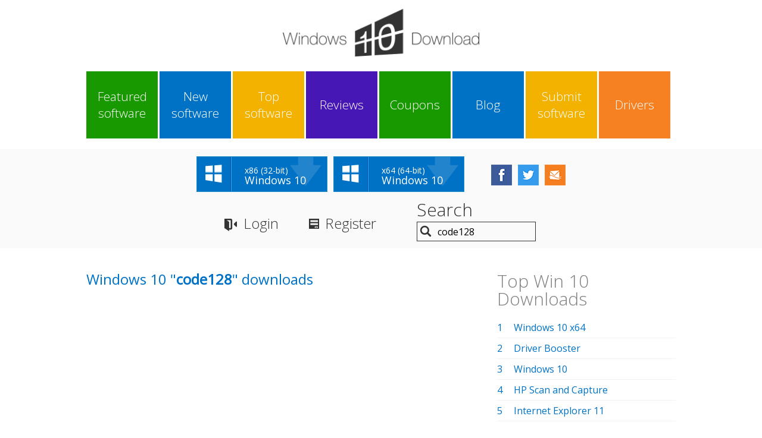

--- FILE ---
content_type: text/html; charset=UTF-8
request_url: https://www.windows10download.com/w10-code128.html
body_size: 15742
content:

<!DOCTYPE html>
<html lang="en" class="no-js">
<head>
    <meta charset="utf-8"/>
    <meta http-equiv="X-UA-Compatible" content="IE=edge"/>
    <meta name="copyright" content="www.windows10download.com"/>
    <title>Code128 Windows 10 downloads - Free  Code128 download for Windows 10 - Windows 10 Download</title>

    <meta name="keywords" content="code128, code128 script, code128 barcode scanner tool, code128, php code128 script, code128 scan, code128 barcode software download, code128 labels generator, code128 set a, crystal code128 barcode, code128 barcode maker tool, code128 generator, shipping for code128 barcode,Windows 10, software, free download for Windows 10, Windows 10 download, download, software downloads"/>
    <meta name="description" content="Code128 Windows 10 downloads - Free  Code128 download for Windows 10 - Windows 10 Download - Free Windows 10 Download"/>
    <link rel="alternate" type="application/rss+xml" title="Windows10Download.com RSS" href="https://www.windows10download.com/rss/software.xml?keywords_encoded=code128&amp;keywords=code128&amp;s=r"/>
    <link rel="shortcut icon" href="https://www.windows10download.com/img/favicon.ico" type="image/x-icon"/>

    <meta property="og:title" content="Code128 Windows 10 downloads - Free  Code128 download for Windows 10 - Windows 10 Download" />
    <meta property="og:url" content="" />
    <meta property="og:image" content="https://www.windows10download.com/img/main_logo.png" />
    <meta property="og:description" content="" />
    <meta property="og:site_name" content="Windows10download.com" />

    <meta name=viewport content="width=device-width, initial-scale=1">

    <link href='https://fonts.googleapis.com/css?family=Open+Sans:400,300' rel='stylesheet' type='text/css'>
    <link href="https://www.windows10download.com/templates/w10d/css/styles.css" rel="stylesheet" type="text/css"/>
    <link href="https://www.windows10download.com/templates/w10d/css/rating.css" rel="stylesheet" type="text/css"/>
    <script async src="https://www.windows10download.com/js/general.js"></script>
    <script async src="https://www.windows10download.com/js/rating.js"></script>

    <script src="https://www.windows10download.com/js/libs/jquery-1.11.3.min.js"></script>
    <script async src="https://www.windows10download.com/templates/w10d/js/scripts.js"></script>
    <script async src="https://www.windows10download.com/js/ajax-jquery.js"></script>

    <link href='https://www.windows10download.com/css/simplelightbox.min.css' rel='stylesheet' type='text/css'>
    <script async src="https://www.windows10download.com/js/simple-lightbox.min.js"></script>

            
        <script type='text/javascript' src='//dsms0mj1bbhn4.cloudfront.net/assets/pub/shareaholic.js' data-shr-siteid='6d3f21a4f3770eab92fafd42b836e526' data-cfasync='false' async='async'></script>

        <!-- Facebook Pixel Code -->
        <script>
            !function(f,b,e,v,n,t,s){if(f.fbq)return;n=f.fbq=function(){n.callMethod?
                    n.callMethod.apply(n,arguments):n.queue.push(arguments)};if(!f._fbq)f._fbq=n;
                n.push=n;n.loaded=!0;n.version='2.0';n.queue=[];t=b.createElement(e);t.async=!0;
                t.src=v;s=b.getElementsByTagName(e)[0];s.parentNode.insertBefore(t,s)}(window,
                    document,'script','//connect.facebook.net/en_US/fbevents.js');

            fbq('init', '1728057724147137');
            fbq('track', "PageView");</script>
        <noscript><img height="1" width="1" style="display:none"
                       src="https://www.facebook.com/tr?id=1728057724147137&ev=PageView&noscript=1"
            /></noscript>
        <!-- End Facebook Pixel Code -->
    

	<script async src="//pagead2.googlesyndication.com/pagead/js/adsbygoogle.js"></script>
        <script>
			(adsbygoogle = window.adsbygoogle || []).push({
				google_ad_client: "ca-pub-8179195001597106",
				enable_page_level_ads: true
			});
        </script>
            <script src='https://www.google.com/recaptcha/api.js'></script>
</head>

<body itemscope itemtype="http://schema.org/Organization">    <div class="container">

        <header role="banner">
            <div class="wrapper">
                <nav role="navigation">
                    <div class="main_logo">
                        <a href="https://www.windows10download.com/" title="Download Windows 10" itemprop="url"><img
                                    src="https://www.windows10download.com/img/main_logo.png" alt="Windows 10 Download" itemprop="logo"/></a>
                    </div>
                    <a href="#" class="mob_nav_icon"></a>
                    <ul>
                        <li><a href="https://www.windows10download.com/featured-w10-software.html" title="Featured Windows 10 software">Featured software</a></li>
                        <li><a href="https://www.windows10download.com/new-w10-software.html" title="Latest Windows 10 software">New software</a></li>
                        <li><a href="https://www.windows10download.com/top-w10-downloads.html" title="Top Windows 10 downloads">Top software</a></li>
                        <li><a href="https://www.windows10download.com/new-w10-reviews.html" title="Windows 10 Reviews">Reviews</a></li>
                        <li><a href="https://www.windows10download.com/coupons.html" title="Windows 10 Coupons">Coupons</a></li>
                        <li><a href="http://blog.windows10download.com/" title="Windows 10 Blog">Blog</a></li>
                        <li><a href="https://www.windows10download.com/submit-pad-file.html" title="Submit Windows 10 software" rel="nofollow">Submit software</a></li>
                        <li><a href="https://drivers.windows10download.com/" title="Windows 10 Drivers">Drivers</a>
                            <ul>
                                <li><a href="https://drivers.windows10download.com/new-w10-drivers.html" title="Latest Windows 10 drivers">New drivers</a>
                                <li><a href="https://drivers.windows10download.com/top-w10-drivers.html" title="Top Windows 10 drivers">Top drivers</a>
                            </ul>
                        </li>
                    </ul>
                </nav>
            </div>
            <div class="bottom_bar">
                <div class="wrapper">
                    <div class="win_download">
                        <div class="down_btn">
                            <a href="https://www.windows10download.com/windows-10/" title="Download Windows 10 Free">
                                <span></span>
                                <p>x86 (32-bit)</p>
                                <span>Windows 10</span>
                            </a>
                        </div>
                        <div class="down_btn">
                            <a href="https://www.windows10download.com/windows-10-x64/" title="Windows 10 x64 download">
                                <span></span>
                                <p>x64 (64-bit)</p>
                                <span>Windows 10</span>
                            </a>
                        </div>
                    </div>
                    <div class="socials">
                        <a href="https://www.facebook.com/windows10downloadcom/" class="fb" title="Follow Windows 10 Facebook" target="_blank"></a>
                        <a href="https://twitter.com/win10download" class="tw" title="Follow Windows 10 Twitter" target="_blank"></a>
                        <a href="https://www.windows10download.com/tellafriend.html" class="mail" title="Email to friend" onclick="popUp('https://www.windows10download.com/tellafriend.html', 600, 700); return false;" rel="nofollow"></a>
                    </div>
                    <div class="user_inputs">
                                                    <a href="https://www.windows10download.com/login.html" title="Login" class="login" rel="nofollow">Login</a>
                            <a href="https://www.windows10download.com/registration.html" title="Register" class="reg"
                               rel="nofollow">Register</a>
                                                <div class="search_box">
                                                            <span>Search</span>
                                <div>
                                    <form action="https://www.windows10download.com/software-search.html">
                                        <button type="submit"></button>
                                        <input type="text" name="keywords"
                                               value="code128"
                                               maxlength="200"/>
                                    </form>
                                </div>
                                                    </div>
                    </div>
                </div>
            </div>

            
        </header>

        
        <div id="content" role="main">
            <div class="wrapper">
                <div class="content_inner">

                    
                                <script>fbq('track', 'Search');</script>

                                <div class="midline sw">

                                    <div class="driver_preview">
                                        <h1>Windows 10 "<strong>code128</strong>"  downloads</h1>
                                    </div>

                                                                            
								<div class="main_col_3ads">
                                    <div>
                                        <script async src="//pagead2.googlesyndication.com/pagead/js/adsbygoogle.js"></script>
                                        <!-- W10 300x250 -->
                                        <ins class="adsbygoogle"
                                             style="display:inline-block;width:300px;height:250px"
                                             data-ad-client="ca-pub-8179195001597106"
                                             data-ad-slot="3409918831"></ins>
                                        <script>
                                        (adsbygoogle = window.adsbygoogle||[]).requestNonPersonalizedAds=1;
                                        (adsbygoogle = window.adsbygoogle || []).push({});
                                        </script>
                                    </div>
                                    <div>
                                        <script async src="//pagead2.googlesyndication.com/pagead/js/adsbygoogle.js"></script>
                                        <!-- W10 300x250 -->
                                        <ins class="adsbygoogle"
                                             style="display:inline-block;width:300px;height:250px"
                                             data-ad-client="ca-pub-8179195001597106"
                                             data-ad-slot="3409918831"></ins>
                                        <script>
                                        (adsbygoogle = window.adsbygoogle||[]).requestNonPersonalizedAds=1;
                                        (adsbygoogle = window.adsbygoogle || []).push({});
                                        </script>
                                    </div>
                                    <div>
                                        <script async src="//pagead2.googlesyndication.com/pagead/js/adsbygoogle.js"></script>
                                        <!-- W10 300x250 -->
                                        <ins class="adsbygoogle"
                                             style="display:inline-block;width:300px;height:250px"
                                             data-ad-client="ca-pub-8179195001597106"
                                             data-ad-slot="3409918831"></ins>
                                        <script>
                                        (adsbygoogle = window.adsbygoogle||[]).requestNonPersonalizedAds=1;
                                        (adsbygoogle = window.adsbygoogle || []).push({});
                                        </script>
                                    </div>
                                </div>
                                                                <div class="paging">
                            <div class="pages">
                                <ul>
                                    <span class="bigger">Results Page: <li><a href="https://www.windows10download.com/software-search.html?o=0&amp;keywords_encoded=code128&amp;keywords=code128&amp;p=30&amp;s=r" class="selected"  rel="nofollow">1</a></li> <li><a href="https://www.windows10download.com/software-search.html?o=30&amp;keywords_encoded=code128&amp;keywords=code128&amp;p=30&amp;s=r" class="" >2</a></li>  <li><a href="https://www.windows10download.com/software-search.html?o=30&amp;keywords_encoded=code128&amp;keywords=code128&amp;p=30&amp;s=r" rel="nofollow">Next &raquo;</a></li> 
                                </ul>
                                <p>Results: 1 - 30 of 58</p>
                            </div>
                            <div class="sort">
                                <ul>
                                     <li>Sort by: &nbsp;<li class="selected">relevance</li> <li><a href="software-search.html?keywords_encoded=code128&amp;keywords=code128&amp;p=30&s=t" rel="nofollow">title</a></li>  <li><a href="software-search.html?keywords_encoded=code128&amp;keywords=code128&amp;p=30&s=s" rel="nofollow">downloads</a></li>  <li><a href="software-search.html?keywords_encoded=code128&amp;keywords=code128&amp;p=30&s=v" rel="nofollow">rating</a></li> <li><a href="software-search.html?keywords_encoded=code128&amp;keywords=code128&amp;p=30&s=d" rel="nofollow">date</a></li> 
                                </ul>
                                                            </div>
                        </div>                                                                
								<div class="ad_resp">
									<script async src="//pagead2.googlesyndication.com/pagead/js/adsbygoogle.js"></script>
                                    <!-- W10 responsive -->
                                    <ins class="adsbygoogle"
                                         style="display:block"
                                         data-ad-client="ca-pub-8179195001597106"
                                         data-ad-slot="1823937631"
                                         data-ad-format="auto"></ins>
                                    <script>
                                    (adsbygoogle = window.adsbygoogle||[]).requestNonPersonalizedAds=1;
                                    (adsbygoogle = window.adsbygoogle || []).push({});
                                    </script>
								</div>
                        <div style="padding:10px;float: left; width: 100%"> </div>

                        <div class="apps_preview">
                                                        <div class="app_item">
                                <section class="desc">
                                    <div><img src="https://www.windows10download.com/softwareimages_mini/barcode-maker-tool-for-windows.jpg" alt="Windows 10 - Barcode Maker Tool for Windows 3.1 screenshot" /></div>
                                    <h3><a href="https://www.windows10download.com/barcode-maker-tool-for-windows/" title="Barcode Maker Tool for Windows for Windows 10">Barcode Maker Tool for Windows</a></h3>
                                    <p>... powerful software allows you to easily generate standard <strong class="hl">Code128</strong> barcodes for your business products, inventory, or any other application.

With a user-friendly interface and intuitive design,  ...</p>
                                    <span>Price:  $49.00 / Shareware</span>
                                                                    </section>
                                                                <div class="tags">
                                  <a href="/w10-standard.html">standard</a> - <a href="/w10-business-barcodes-net.html">business barcodes.net</a> - <a href="/w10-barcode-maker-tool-for-windows.html">Barcode Maker Tool for Windows</a> - <a href="/w10-create-custom-barcode-software.html">Create Custom Barcode Software</a> - <a href="/w10-download-barcode-software.html">Download Barcode Software</a> - <a href="/w10-code128.html">code128</a> - <a href="/w10-windows-software.html">windows software</a> - <a href="/w10-barcode-maker-tool.html">barcode maker tool</a> - <a href="/w10-scan-and-print-barcode-application.html">Scan and Print Barcode Application</a> - <a href="/w10-professional-label-creator-tool.html">Professional Label Creator Tool</a> - <a href="/w10-windows-10.html">windows 10</a> - <a href="/w10-barcode-generator-software.html">Barcode Generator Software</a> - <a href="/w10-printable-barcode-application.html">Printable Barcode Application</a> - <a href="/w10-data-security-barcode-software.html">Data Security Barcode Software</a>
                                </div>
                                                                <div class="btns">
                                    <div class="left">
                                    	<ul>
                                                                                                                      </ul>
                                    </div>
                                    <div class="right">
                                        <a href="https://www.windows10download.com/barcode-maker-tool-for-windows/" title="Windows 10 - Barcode Maker Tool for Windows 3.1 Detail">Detail</a>
                                        <a href="https://www.windows10download.com/barcode-maker-tool-for-windows/download.html" title="Windows 10 - Barcode Maker Tool for Windows 3.1 Download">Download</a>
                                        <a href="/saved-software.html?save=barcode-maker-tool-for-windows&amp;keywords=code128" title="Windows 10 - Barcode Maker Tool for Windows 3.1 Save" onclick="save_soft('barcode-maker-tool-for-windows');return false;" rel="nofollow">Save</a>
                                        <span id="savedresbarcode-maker-tool-for-windows"></span>
                                    </div>
                                </div>

                                                            </div>
                            
                                                        <div class="app_item">
                                <section class="desc">
                                    <div><img src="https://www.windows10download.com/softwareimages_mini/integrated-bar-set-c-label-tool.jpg" alt="Windows 10 - Integrated Bar Set C Label Tool 5.5.9 screenshot" /></div>
                                    <h3><a href="https://www.windows10download.com/integrated-bar-set-c-label-tool/" title="Integrated Bar Set C Label Tool for Windows 10">Integrated Bar Set C Label Tool</a></h3>
                                    <p>... to help businesses create professional and efficient databar <strong class="hl">code128</strong> set C labels with ease.

With the Integrated Bar Set C Label Tool, users can generate high-quality  ...</p>
                                    <span>Price:  $59.00 / Shareware</span>
                                                                    </section>
                                                                <div class="tags">
                                  <a href="/w10-barcode.html">barcode</a> - <a href="/w10-global-data-bar-128-set-c-barcodes.html">Global Data Bar 128 Set C Barcodes</a> - <a href="/w10-integrated-bar-set-c-label-tool.html">Integrated Bar Set C Label Tool</a> - <a href="/w10-business.html">business</a> - <a href="/w10-buy-software-for-code-set-c-labelling.html">Buy Software for Code Set C Labelling</a> - <a href="/w10-linear-imaging-barcode-technology.html">Linear Imaging Barcode Technology</a> - <a href="/w10-code-128-set-c-barcode-label-maker.html">Code 128 Set C Barcode Label Maker</a> - <a href="/w10-windows.html">Windows</a> - <a href="/w10-labeling.html">labeling</a> - <a href="/w10-international-data-bar-set-c-barcode.html">International Data Bar Set C Barcode</a> - <a href="/w10-tool.html">tool</a> - <a href="/w10-software.html">software</a> - <a href="/w10-handled-scanners-for-set-c-labels.html">Handled Scanners for Set C Labels</a>
                                </div>
                                                                <div class="btns">
                                    <div class="left">
                                    	<ul>
                                                                                                                      </ul>
                                    </div>
                                    <div class="right">
                                        <a href="https://www.windows10download.com/integrated-bar-set-c-label-tool/" title="Windows 10 - Integrated Bar Set C Label Tool 5.5.9 Detail">Detail</a>
                                        <a href="https://www.windows10download.com/integrated-bar-set-c-label-tool/download.html" title="Windows 10 - Integrated Bar Set C Label Tool 5.5.9 Download">Download</a>
                                        <a href="/saved-software.html?save=integrated-bar-set-c-label-tool&amp;keywords=code128" title="Windows 10 - Integrated Bar Set C Label Tool 5.5.9 Save" onclick="save_soft('integrated-bar-set-c-label-tool');return false;" rel="nofollow">Save</a>
                                        <span id="savedresintegrated-bar-set-c-label-tool"></span>
                                    </div>
                                </div>

                                                            </div>
                            
                                                        <div class="app_item">
                                <section class="desc">
                                    <div><img src="https://www.windows10download.com/softwareimages_mini/bank-barcode-labeling-application.jpg" alt="Windows 10 - Bank Barcode Labeling Application 9.8.7.9 screenshot" /></div>
                                    <h3><a href="https://www.windows10download.com/bank-barcode-labeling-application/" title="Bank Barcode Labeling Application for Windows 10">Bank Barcode Labeling Application</a></h3>
                                    <p>Welcome to the download page of the remarkable "Bank Barcode Labeling Application" by Business Barcodes.net, exclusively designed for Windows 10. This cutting-edge software empowers banks and  ...</p>
                                    <span>Price:  $49.00 / Shareware</span>
                                                                    </section>
                                                                <div class="tags">
                                  <a href="/w10-code128-barcode-maker-tool.html">Code128 Barcode Maker Tool</a> - <a href="/w10-x64.html">x64</a> - <a href="/w10-barcode-labeling.html">barcode labeling</a> - <a href="/w10-software-for-postal-barcoding.html">Software for Postal Barcoding</a> - <a href="/w10-data-matrix-barcode-designing.html">Data Matrix Barcode Designing</a> - <a href="/w10-business-barcodes-net.html">Business Barcodes.net</a> - <a href="/w10-bank-barcode-labeling-application.html">Bank Barcode Labeling Application</a> - <a href="/w10-banking-industry-label-maker.html">Banking Industry Label Maker</a> - <a href="/w10-micr-label-barcoding-software.html">MICR Label Barcoding Software</a> - <a href="/w10-quick-response-barcode-labels.html">Quick Response Barcode Labels</a> - <a href="/w10-barcodes-for-banking-industry.html">Barcodes for Banking Industry</a> - <a href="/w10-post-office-barcode.html">post office barcode</a> - <a href="/w10-windows-10-software.html">Windows 10 software</a>
                                </div>
                                                                <div class="btns">
                                    <div class="left">
                                    	<ul>
                                                                                                                      </ul>
                                    </div>
                                    <div class="right">
                                        <a href="https://www.windows10download.com/bank-barcode-labeling-application/" title="Windows 10 - Bank Barcode Labeling Application 9.8.7.9 Detail">Detail</a>
                                        <a href="https://www.windows10download.com/bank-barcode-labeling-application/download.html" title="Windows 10 - Bank Barcode Labeling Application 9.8.7.9 Download">Download</a>
                                        <a href="/saved-software.html?save=bank-barcode-labeling-application&amp;keywords=code128" title="Windows 10 - Bank Barcode Labeling Application 9.8.7.9 Save" onclick="save_soft('bank-barcode-labeling-application');return false;" rel="nofollow">Save</a>
                                        <span id="savedresbank-barcode-labeling-application"></span>
                                    </div>
                                </div>

                                                            </div>
                            
                                                        <div class="app_item">
                                <section class="desc">
                                    <div><img src="https://www.windows10download.com/softwareimages_mini/free-1d-barcode-generator.jpg" alt="Windows 10 - Free 1D Barcode Generator 14.0.0.2310 screenshot" /></div>
                                    <h3><a href="https://www.windows10download.com/free-1d-barcode-generator/" title="Free 1D Barcode Generator for Windows 10">Free 1D Barcode Generator</a></h3>
                                    <p>Welcome to the home of the "Free 1D Barcode Generator," an innovative software solution developed by the renowned Han-soft Corporation. This tool is a must-have for  ...</p>
                                    <span>Price: FREE / Freeware</span>
                                                                    </section>
                                                                <div class="tags">
                                  <a href="/w10-barcode.html">Barcode</a> - <a href="/w10-code93.html">Code93</a> - <a href="/w10-barcode-creation.html">Barcode creation</a> - <a href="/w10-itf.html">ITF</a> - <a href="/w10-dpi.html">DPI</a> - <a href="/w10-pharmacode.html">Pharmacode</a> - <a href="/w10-telepen.html">Telepen</a> - <a href="/w10-plessey.html">Plessey</a> - <a href="/w10-iata.html">IATA</a> - <a href="/w10-postnet.html">Postnet</a> - <a href="/w10-code39.html">Code39</a> - <a href="/w10-print-barcode.html">print barcode</a> - <a href="/w10-han-soft-corporation-software.html">Han-soft Corporation software</a> - <a href="/w10-linear-barcode.html">linear barcode</a> - <a href="/w10-upc.html">UPC</a> - <a href="/w10-onecode.html">OneCode</a> - <a href="/w10-fim.html">FIM</a> - <a href="/w10-msi.html">MSI</a> - <a href="/w10-ean.html">EAN</a> - <a href="/w10-code25.html">Code25</a> - <a href="/w10-multiple-barcode-formats.html">Multiple barcode formats</a> - <a href="/w10-draw-barcode.html">draw barcode</a> - <a href="/w10-user-friendly-interface.html">User-friendly interface</a> - <a href="/w10-codabar.html">Codabar</a> - <a href="/w10-postbar.html">Postbar</a> - <a href="/w10-dpl.html">DPL</a> - <a href="/w10-customizable-barcodes.html">Customizable barcodes</a> - <a href="/w10-code32.html">Code32</a> - <a href="/w10-barcode-symbology.html">barcode symbology</a> - <a href="/w10-code128.html">Code128</a> - <a href="/w10-high-resolution-output.html">High-resolution output</a> - <a href="/w10-clocked-barcode.html">clocked barcode</a> - <a href="/w10-generate-barcode.html">generate barcode</a> - <a href="/w10-postal-barcode.html">postal barcode</a>
                                </div>
                                                                <div class="btns">
                                    <div class="left">
                                    	<ul>
                                                                                <li title="Windows 10 download award" class="award">5 Stars Award</li>
                                                                              </ul>
                                    </div>
                                    <div class="right">
                                        <a href="https://www.windows10download.com/free-1d-barcode-generator/" title="Windows 10 - Free 1D Barcode Generator 14.0.0.2310 Detail">Detail</a>
                                        <a href="https://www.windows10download.com/free-1d-barcode-generator/download.html" title="Windows 10 - Free 1D Barcode Generator 14.0.0.2310 Download">Download</a>
                                        <a href="/saved-software.html?save=free-1d-barcode-generator&amp;keywords=code128" title="Windows 10 - Free 1D Barcode Generator 14.0.0.2310 Save" onclick="save_soft('free-1d-barcode-generator');return false;" rel="nofollow">Save</a>
                                        <span id="savedresfree-1d-barcode-generator"></span>
                                    </div>
                                </div>

                                                            </div>
                            
                                                        <div class="app_item">
                                <section class="desc">
                                    <div><img src="https://www.windows10download.com/softwareimages_mini/organization-stickers-designing-software.jpg" alt="Windows 10 - Organization Stickers Designing Software 9.2.3.2 screenshot" /></div>
                                    <h3><a href="https://www.windows10download.com/organization-stickers-designing-software/" title="Organization Stickers Designing Software for Windows 10">Organization Stickers Designing Software</a></h3>
                                    <p>... seamless experience, allowing you to generate Code39 and <strong class="hl">Code128</strong> barcodes with ease. Boost your organization's efficiency and professionalism today with Organization Stickers Designing Software by  ...</p>
                                    <span>Price:  $69.00 / Shareware</span>
                                                                    </section>
                                                                <div class="tags">
                                  <a href="/w10-professional-barcode-creation-tool.html">Professional Barcode Creation Tool</a> - <a href="/w10-business-barcodes.html">Business Barcodes</a> - <a href="/w10-company-barcode-making-application.html">Company Barcode Making Application</a> - <a href="/w10-designing-software.html">designing software</a> - <a href="/w10-barcode-labels-maker-for-business.html">Barcode Labels Maker For Business</a> - <a href="/w10-code39.html">code39</a> - <a href="/w10-code128.html">code128</a> - <a href="/w10-windows-10.html">Windows 10</a> - <a href="/w10-organization-stickers.html">organization stickers</a> - <a href="/w10-organization-stickers-designing-software.html">Organization Stickers Designing Software</a> - <a href="/w10-business-barcode-designing-software.html">Business Barcode Designing Software</a> - <a href="/w10-association-label-designing-tool.html">Association Label Designing Tool</a> - <a href="/w10-official-label-creativity-tool.html">Official Label Creativity Tool</a>
                                </div>
                                                                <div class="btns">
                                    <div class="left">
                                    	<ul>
                                                                                                                      </ul>
                                    </div>
                                    <div class="right">
                                        <a href="https://www.windows10download.com/organization-stickers-designing-software/" title="Windows 10 - Organization Stickers Designing Software 9.2.3.2 Detail">Detail</a>
                                        <a href="https://www.windows10download.com/organization-stickers-designing-software/download.html" title="Windows 10 - Organization Stickers Designing Software 9.2.3.2 Download">Download</a>
                                        <a href="/saved-software.html?save=organization-stickers-designing-software&amp;keywords=code128" title="Windows 10 - Organization Stickers Designing Software 9.2.3.2 Save" onclick="save_soft('organization-stickers-designing-software');return false;" rel="nofollow">Save</a>
                                        <span id="savedresorganization-stickers-designing-software"></span>
                                    </div>
                                </div>

                                                            </div>
                            
                                                        <div class="app_item">
                                <section class="desc">
                                    <div><img src="https://www.windows10download.com/softwareimages_mini/inventory-barcode-maker-softwre.jpg" alt="Windows 10 - Inventory Barcode Maker Softwre 5.6 screenshot" /></div>
                                    <h3><a href="https://www.windows10download.com/inventory-barcode-maker-softwre/" title="Inventory Barcode Maker Softwre for Windows 10">Inventory Barcode Maker Softwre</a></h3>
                                    <p>Welcome to the download page for Inventory Barcode Maker Software, a powerful tool developed by Business Barcodes Maker exclusively for Windows 10. This software is designed  ...</p>
                                    <span>Price:  $49.00 / Shareware</span>
                                                                    </section>
                                                                <div class="tags">
                                  <a href="/w10-barcode-labels-for-inventory-management.html">Barcode Labels for Inventory Management</a> - <a href="/w10-inventory.html">Inventory</a> - <a href="/w10-business-barcoding-application.html">Business Barcoding Application</a> - <a href="/w10-barcode-inventory-software.html">Barcode Inventory Software</a> - <a href="/w10-barcode-maker.html">Barcode Maker</a> - <a href="/w10-code128.html">Code128</a> - <a href="/w10-barcode-label-printing-tool.html">Barcode Label Printing Tool</a> - <a href="/w10-retail.html">Retail</a> - <a href="/w10-software.html">Software</a> - <a href="/w10-windows-barcode-label-generator.html">Windows barcode Label Generator</a> - <a href="/w10-barcode-designing-maker-app.html">Barcode Designing Maker App</a> - <a href="/w10-barcode-application-for-industry.html">Barcode Application for Industry</a> - <a href="/w10-business-barcode-program.html">Business Barcode Program</a> - <a href="/w10-business-barcodes-maker.html">Business Barcodes Maker</a>
                                </div>
                                                                <div class="btns">
                                    <div class="left">
                                    	<ul>
                                                                                                                      </ul>
                                    </div>
                                    <div class="right">
                                        <a href="https://www.windows10download.com/inventory-barcode-maker-softwre/" title="Windows 10 - Inventory Barcode Maker Softwre 5.6 Detail">Detail</a>
                                        <a href="https://www.windows10download.com/inventory-barcode-maker-softwre/download.html" title="Windows 10 - Inventory Barcode Maker Softwre 5.6 Download">Download</a>
                                        <a href="/saved-software.html?save=inventory-barcode-maker-softwre&amp;keywords=code128" title="Windows 10 - Inventory Barcode Maker Softwre 5.6 Save" onclick="save_soft('inventory-barcode-maker-softwre');return false;" rel="nofollow">Save</a>
                                        <span id="savedresinventory-barcode-maker-softwre"></span>
                                    </div>
                                </div>

                                                            </div>
                            
                                                        <div class="app_item">
                                <section class="desc">
                                    <div><img src="https://www.windows10download.com/softwareimages_mini/j4l-rbarcode-for-delphi.png" alt="Windows 10 - J4L RBarcode for Delphi 1.2.2 screenshot" /></div>
                                    <h3><a href="https://www.windows10download.com/j4l-rbarcode-for-delphi/" title="J4L RBarcode for Delphi for Windows 10">J4L RBarcode for Delphi</a></h3>
                                    <p>Welcome to the download page for J4L RBarcode for Delphi, a cutting-edge software developed by J4L Components exclusively for Windows 10 users. This powerful tool empowers  ...</p>
                                    <span>Price:  $48.00 / Demo</span>
                                                                    </section>
                                                                <div class="tags">
                                  <a href="/w10-barcode-printing.html">barcode printing</a> - <a href="/w10-maxicode.html">maxicode</a> - <a href="/w10-rss.html">RSS</a> - <a href="/w10-upc.html">UPC</a> - <a href="/w10-datamatrix.html">datamatrix</a> - <a href="/w10-gs1.html">GS1</a> - <a href="/w10-ean128.html">EAN128</a> - <a href="/w10-barcode-decoding.html">barcode decoding</a> - <a href="/w10-code128.html">code128</a> - <a href="/w10-qr-code.html">qr code</a> - <a href="/w10-barcode.html">barcode</a> - <a href="/w10-barcode-generator.html">barcode generator</a> - <a href="/w10-aztec.html">aztec</a> - <a href="/w10-barcode-recognition.html">barcode recognition</a> - <a href="/w10-data-matrix.html">data matrix</a> - <a href="/w10-barcoding.html">barcoding</a> - <a href="/w10-delphi.html">delphi</a> - <a href="/w10-barcode-encoding.html">barcode encoding</a> - <a href="/w10-pdf417.html">pdf417</a> - <a href="/w10-barcodes.html">barcodes</a> - <a href="/w10-qrcode.html">qrcode</a> - <a href="/w10-delphi-component.html">Delphi component</a>
                                </div>
                                                                <div class="btns">
                                    <div class="left">
                                    	<ul>
                                                                                                                      </ul>
                                    </div>
                                    <div class="right">
                                        <a href="https://www.windows10download.com/j4l-rbarcode-for-delphi/" title="Windows 10 - J4L RBarcode for Delphi 1.2.2 Detail">Detail</a>
                                        <a href="https://www.windows10download.com/j4l-rbarcode-for-delphi/download.html" title="Windows 10 - J4L RBarcode for Delphi 1.2.2 Download">Download</a>
                                        <a href="/saved-software.html?save=j4l-rbarcode-for-delphi&amp;keywords=code128" title="Windows 10 - J4L RBarcode for Delphi 1.2.2 Save" onclick="save_soft('j4l-rbarcode-for-delphi');return false;" rel="nofollow">Save</a>
                                        <span id="savedresj4l-rbarcode-for-delphi"></span>
                                    </div>
                                </div>

                                                            </div>
                            
                                                        <div class="app_item">
                                <section class="desc">
                                    <div><img src="https://www.windows10download.com/softwareimages_mini/j4l-barcodes-1d-for-php.png" alt="Windows 10 - J4L Barcodes 1D for Php 1.3 screenshot" /></div>
                                    <h3><a href="https://www.windows10download.com/j4l-barcodes-1d-for-php/" title="J4L Barcodes 1D for Php for Windows 10">J4L Barcodes 1D for Php</a></h3>
                                    <p>Welcome to the download page for the innovative "J4L Barcodes 1D for Php" software, a brainchild of the esteemed J4L Components. This software is a powerful  ...</p>
                                    <span>Price:  $42.00 / Demo</span>
                                                                    </section>
                                                                <div class="tags">
                                  <a href="/w10-barcode.html">barcode</a> - <a href="/w10-datamatrix.html">datamatrix</a> - <a href="/w10-upc.html">upc</a> - <a href="/w10-aztec.html">aztec</a> - <a href="/w10-php-development.html">PHP development</a> - <a href="/w10-barcode-generation.html">barcode generation</a> - <a href="/w10-gs1.html">GS1</a> - <a href="/w10-ean128.html">EAN128</a> - <a href="/w10-code128.html">code128</a> - <a href="/w10-php.html">php</a> - <a href="/w10-pdf417.html">pdf417</a> - <a href="/w10-j4l-components.html">J4L Components</a> - <a href="/w10-maxicode.html">maxicode</a> - <a href="/w10-qrcode.html">qrcode</a> - <a href="/w10-x64-software.html">x64 software</a> - <a href="/w10-windows-10-compatible.html">Windows 10 compatible</a> - <a href="/w10-barcodes.html">barcodes</a> - <a href="/w10-ean.html">ean</a> - <a href="/w10-barcodes-1d-for-php.html">Barcodes 1D for Php</a> - <a href="/w10-databar.html">Databar</a>
                                </div>
                                                                <div class="btns">
                                    <div class="left">
                                    	<ul>
                                                                                                                      </ul>
                                    </div>
                                    <div class="right">
                                        <a href="https://www.windows10download.com/j4l-barcodes-1d-for-php/" title="Windows 10 - J4L Barcodes 1D for Php 1.3 Detail">Detail</a>
                                        <a href="https://www.windows10download.com/j4l-barcodes-1d-for-php/download.html" title="Windows 10 - J4L Barcodes 1D for Php 1.3 Download">Download</a>
                                        <a href="/saved-software.html?save=j4l-barcodes-1d-for-php&amp;keywords=code128" title="Windows 10 - J4L Barcodes 1D for Php 1.3 Save" onclick="save_soft('j4l-barcodes-1d-for-php');return false;" rel="nofollow">Save</a>
                                        <span id="savedresj4l-barcodes-1d-for-php"></span>
                                    </div>
                                </div>

                                                            </div>
                            
                                                        <div class="app_item">
                                <section class="desc">
                                    <div><img src="https://www.windows10download.com/softwareimages_mini/scanning-code-128-barcode-software.jpg" alt="Windows 10 - Scanning Code 128 Barcode Software 3.2 screenshot" /></div>
                                    <h3><a href="https://www.windows10download.com/scanning-code-128-barcode-software/" title="Scanning Code 128 Barcode Software for Windows 10">Scanning Code 128 Barcode Software</a></h3>
                                    <p>Welcome to the ultimate destination for all your barcode scanning needs on Windows 10! Introducing the Scanning Code 128 Barcode Software developed by Business Barcodes.net. This  ...</p>
                                    <span>Price:  $59.00 / Shareware</span>
                                                                    </section>
                                                                <div class="tags">
                                  <a href="/w10-software.html">software</a> - <a href="/w10-create-and-print-code-128-set-b-barcode.html">Create and Print Code 128 Set B Barcode</a> - <a href="/w10-online-barcode-generator-tool.html">Online Barcode Generator Tool</a> - <a href="/w10-scanning-code128-b-barcode-software.html">Scanning Code128 B Barcode Software</a> - <a href="/w10-barcode.html">barcode</a> - <a href="/w10-printing-barcode-label-creator-application.html">Printing Barcode Label Creator Application</a> - <a href="/w10-generate-code-128-barcode.html">Generate Code 128 Barcode</a> - <a href="/w10-download-barcode-generator-software.html">Download Barcode Generator Software</a> - <a href="/w10-code-128.html">code 128</a> - <a href="/w10-windows-10.html">Windows 10</a> - <a href="/w10-business-barcodes-net.html">Business Barcodes.net</a> - <a href="/w10-barcode-128-font-software.html">Barcode 128 Font Software</a> - <a href="/w10-scanning.html">scanning</a>
                                </div>
                                                                <div class="btns">
                                    <div class="left">
                                    	<ul>
                                                                                                                      </ul>
                                    </div>
                                    <div class="right">
                                        <a href="https://www.windows10download.com/scanning-code-128-barcode-software/" title="Windows 10 - Scanning Code 128 Barcode Software 3.2 Detail">Detail</a>
                                        <a href="https://www.windows10download.com/scanning-code-128-barcode-software/download.html" title="Windows 10 - Scanning Code 128 Barcode Software 3.2 Download">Download</a>
                                        <a href="/saved-software.html?save=scanning-code-128-barcode-software&amp;keywords=code128" title="Windows 10 - Scanning Code 128 Barcode Software 3.2 Save" onclick="save_soft('scanning-code-128-barcode-software');return false;" rel="nofollow">Save</a>
                                        <span id="savedresscanning-code-128-barcode-software"></span>
                                    </div>
                                </div>

                                                            </div>
                            
                                                        <div class="app_item">
                                <section class="desc">
                                    <div><img src="https://www.windows10download.com/softwareimages_mini/precisionid-code-128-fonts.png" alt="Windows 10 - PrecisionID Code 128 Fonts 2018 screenshot" /></div>
                                    <h3><a href="https://www.windows10download.com/precisionid-code-128-fonts/" title="PrecisionID Code 128 Fonts for Windows 10">PrecisionID Code 128 Fonts</a></h3>
                                    <p>Welcome to the download page for PrecisionID Code 128 Fonts, the ultimate solution for Windows 10 users seeking seamless integration of high-quality barcode fonts into their  ...</p>
                                    <span>Price:  $139.00 / Demo</span>
                                                                    </section>
                                                                <div class="tags">
                                  <a href="/w10-windows-10-compatible.html">Windows 10 compatible</a> - <a href="/w10-isbt-128-barcodes.html">ISBT 128 barcodes</a> - <a href="/w10-code-128-bar-code-fonts.html">code 128 bar code fonts</a> - <a href="/w10-ucc-128.html">ucc 128</a> - <a href="/w10-code-128-barcode-fonts.html">code 128 barcode fonts</a> - <a href="/w10-code-128.html">Code-128</a> - <a href="/w10-code-128.html">code-128</a> - <a href="/w10-code-128-bar-code-software.html">code 128 bar code software</a> - <a href="/w10-code-128-barcode-font-software.html">Code 128 barcode font software</a> - <a href="/w10-code128.html">code128</a> - <a href="/w10-code-128-barcode-software.html">code 128 barcode software</a> - <a href="/w10-gs1-128-fonts.html">GS1-128 fonts</a> - <a href="/w10-versatile-font-collection.html">versatile font collection</a> - <a href="/w10-developer-precisionid.html">developer PrecisionID</a> - <a href="/w10-high-quality-fonts.html">high-quality fonts</a> - <a href="/w10-gs1-128-barcode.html">GS1-128 barcode</a> - <a href="/w10-code-128-barcoding.html">code 128 barcoding</a> - <a href="/w10-precisionid-code-128-fonts.html">PrecisionID Code 128 Fonts</a> - <a href="/w10-barcode-font-software.html">barcode font software</a>
                                </div>
                                                                <div class="btns">
                                    <div class="left">
                                    	<ul>
                                                                                                                      </ul>
                                    </div>
                                    <div class="right">
                                        <a href="https://www.windows10download.com/precisionid-code-128-fonts/" title="Windows 10 - PrecisionID Code 128 Fonts 2018 Detail">Detail</a>
                                        <a href="https://www.windows10download.com/precisionid-code-128-fonts/download.html" title="Windows 10 - PrecisionID Code 128 Fonts 2018 Download">Download</a>
                                        <a href="/saved-software.html?save=precisionid-code-128-fonts&amp;keywords=code128" title="Windows 10 - PrecisionID Code 128 Fonts 2018 Save" onclick="save_soft('precisionid-code-128-fonts');return false;" rel="nofollow">Save</a>
                                        <span id="savedresprecisionid-code-128-fonts"></span>
                                    </div>
                                </div>

                                                            </div>
                            
                                                        <div class="app_item">
                                <section class="desc">
                                    <div><img src="https://www.windows10download.com/softwareimages_mini/linear-barcode-software.jpg" alt="Windows 10 - Linear Barcode Software 6.7.6.4 screenshot" /></div>
                                    <h3><a href="https://www.windows10download.com/linear-barcode-software/" title="Linear Barcode Software for Windows 10">Linear Barcode Software</a></h3>
                                    <p>Welcome to the download page for Linear Barcode Software, a cutting-edge Windows 10 application developed by the renowned team at Business Barcodes.net. This exceptional software empowers  ...</p>
                                    <span>Price:  $49.00 / Shareware</span>
                                                                    </section>
                                                                <div class="tags">
                                  <a href="/w10-business-barcodes-net.html">Business Barcodes.net</a> - <a href="/w10-linear-barcode.html">Linear Barcode</a> - <a href="/w10-inventory-and-tracking-for-1d-barcode.html">Inventory and Tracking for 1D Barcode</a> - <a href="/w10-software-review.html">software review</a> - <a href="/w10-industry-for-code39-barcode.html">Industry for Code39 Barcode</a> - <a href="/w10-linear-barcode-software.html">Linear Barcode Software</a> - <a href="/w10-one-dimensional-barcode.html">One Dimensional Barcode</a> - <a href="/w10-coda-bar-linear-barcode.html">Coda Bar Linear Barcode</a> - <a href="/w10-barcode-generator.html">barcode generator</a> - <a href="/w10-modified-plessey-1d-barcode.html">Modified Plessey 1D Barcode</a> - <a href="/w10-windows-10.html">Windows 10</a> - <a href="/w10-shipping-for-code128-barcode.html">Shipping for Code128 Barcode</a> - <a href="/w10-x64.html">x64</a> - <a href="/w10-warehousing-for-linear-barcode-tool.html">Warehousing for Linear Barcode Tool</a>
                                </div>
                                                                <div class="btns">
                                    <div class="left">
                                    	<ul>
                                                                                                                      </ul>
                                    </div>
                                    <div class="right">
                                        <a href="https://www.windows10download.com/linear-barcode-software/" title="Windows 10 - Linear Barcode Software 6.7.6.4 Detail">Detail</a>
                                        <a href="https://www.windows10download.com/linear-barcode-software/download.html" title="Windows 10 - Linear Barcode Software 6.7.6.4 Download">Download</a>
                                        <a href="/saved-software.html?save=linear-barcode-software&amp;keywords=code128" title="Windows 10 - Linear Barcode Software 6.7.6.4 Save" onclick="save_soft('linear-barcode-software');return false;" rel="nofollow">Save</a>
                                        <span id="savedreslinear-barcode-software"></span>
                                    </div>
                                </div>

                                                            </div>
                            
                                                        <div class="app_item">
                                <section class="desc">
                                    <div><img src="https://www.windows10download.com/softwareimages_mini/free-1d-barcode-generator-1.jpg" alt="Windows 10 - Free 1D Barcode Generator 14.0.0.2310 screenshot" /></div>
                                    <h3><a href="https://www.windows10download.com/free-1d-barcode-generator-1/" title="Free 1D Barcode Generator for Windows 10">Free 1D Barcode Generator</a></h3>
                                    <p>Welcome to the ultimate destination for Windows 10 users seeking a powerful solution to generate 1D barcodes effortlessly. Introducing the remarkable "Free 1D Barcode Generator" developed  ...</p>
                                    <span>Price: FREE / Freeware</span>
                                                                    </section>
                                                                <div class="tags">
                                  <a href="/w10-postbar.html">Postbar</a> - <a href="/w10-code25.html">Code25</a> - <a href="/w10-barcode-symbology.html">barcode symbology</a> - <a href="/w10-free.html">free</a> - <a href="/w10-windows-10.html">Windows 10</a> - <a href="/w10-generate-barcode.html">generate barcode</a> - <a href="/w10-fim.html">FIM</a> - <a href="/w10-upc.html">UPC</a> - <a href="/w10-msi.html">MSI</a> - <a href="/w10-iata.html">IATA</a> - <a href="/w10-han-soft-corporation.html">Han-soft Corporation</a> - <a href="/w10-software.html">software</a> - <a href="/w10-code39.html">Code39</a> - <a href="/w10-onecode.html">OneCode</a> - <a href="/w10-clocked-barcode.html">clocked barcode</a> - <a href="/w10-code128.html">Code128</a> - <a href="/w10-dpl.html">DPL</a> - <a href="/w10-linear-barcode.html">linear barcode</a> - <a href="/w10-code93.html">Code93</a> - <a href="/w10-codabar.html">Codabar</a> - <a href="/w10-draw-barcode.html">draw barcode</a> - <a href="/w10-barcode-generator.html">barcode generator</a> - <a href="/w10-pharmacode.html">Pharmacode</a> - <a href="/w10-itf.html">ITF</a> - <a href="/w10-plessey.html">Plessey</a> - <a href="/w10-x64.html">x64</a> - <a href="/w10-postnet.html">Postnet</a> - <a href="/w10-telepen.html">Telepen</a> - <a href="/w10-dpi.html">DPI</a> - <a href="/w10-print-barcode.html">print barcode</a> - <a href="/w10-postal-barcode.html">postal barcode</a> - <a href="/w10-code32.html">Code32</a> - <a href="/w10-barcode.html">Barcode</a> - <a href="/w10-ean.html">EAN</a>
                                </div>
                                                                <div class="btns">
                                    <div class="left">
                                    	<ul>
                                                                                                                      </ul>
                                    </div>
                                    <div class="right">
                                        <a href="https://www.windows10download.com/free-1d-barcode-generator-1/" title="Windows 10 - Free 1D Barcode Generator 14.0.0.2310 Detail">Detail</a>
                                        <a href="https://www.windows10download.com/free-1d-barcode-generator-1/download.html" title="Windows 10 - Free 1D Barcode Generator 14.0.0.2310 Download">Download</a>
                                        <a href="/saved-software.html?save=free-1d-barcode-generator-1&amp;keywords=code128" title="Windows 10 - Free 1D Barcode Generator 14.0.0.2310 Save" onclick="save_soft('free-1d-barcode-generator-1');return false;" rel="nofollow">Save</a>
                                        <span id="savedresfree-1d-barcode-generator-1"></span>
                                    </div>
                                </div>

                                                            </div>
                            
                                                        <div class="app_item">
                                <section class="desc">
                                    <div><img src="https://www.windows10download.com/softwareimages_mini/aspx-code-128-gs1-128-barcode-script.png" alt="Windows 10 - ASPX Code 128 Barcode Script 19.01 screenshot" /></div>
                                    <h3><a href="https://www.windows10download.com/aspx-code-128-gs1-128-barcode-script/" title="ASPX Code 128 Barcode Script for Windows 10">ASPX Code 128 Barcode Script</a></h3>
                                    <p>Welcome to the ultimate destination for Windows 10 users seeking a powerful tool to generate dynamic barcodes effortlessly. Introducing the ASPX Code 128 Barcode Script, a  ...</p>
                                    <span>Price:  $590.00 / Demo</span>
                                                                    </section>
                                                                <div class="tags">
                                  <a href="/w10-code-128-generator.html">code 128 generator</a> - <a href="/w10-bar-code-software.html">bar code software</a> - <a href="/w10-code128-script.html">code128 script</a> - <a href="/w10-bar-code-maker.html">bar code maker</a> - <a href="/w10-barcode-script.html">Barcode Script</a> - <a href="/w10-software-review.html">software review</a> - <a href="/w10-gs1-128-generator-software.html">gs1-128 generator software</a> - <a href="/w10-x64.html">x64</a> - <a href="/w10-windows-10.html">Windows 10</a> - <a href="/w10-aspx.html">aspx</a> - <a href="/w10-aspx-code.html">ASPX Code</a> - <a href="/w10-aspx-form-barcode-generator.html">aspx form barcode generator</a> - <a href="/w10-aspx-script.html">aspx script</a> - <a href="/w10-inc.html">Inc.</a> - <a href="/w10-aspx-code-128-generator.html">ASPX code-128 generator</a> - <a href="/w10-idautomation-com.html">IDAutomation.com</a> - <a href="/w10-code-bar-software.html">code bar software</a>
                                </div>
                                                                <div class="btns">
                                    <div class="left">
                                    	<ul>
                                                                                                                      </ul>
                                    </div>
                                    <div class="right">
                                        <a href="https://www.windows10download.com/aspx-code-128-gs1-128-barcode-script/" title="Windows 10 - ASPX Code 128 Barcode Script 19.01 Detail">Detail</a>
                                        <a href="https://www.windows10download.com/aspx-code-128-gs1-128-barcode-script/download.html" title="Windows 10 - ASPX Code 128 Barcode Script 19.01 Download">Download</a>
                                        <a href="/saved-software.html?save=aspx-code-128-gs1-128-barcode-script&amp;keywords=code128" title="Windows 10 - ASPX Code 128 Barcode Script 19.01 Save" onclick="save_soft('aspx-code-128-gs1-128-barcode-script');return false;" rel="nofollow">Save</a>
                                        <span id="savedresaspx-code-128-gs1-128-barcode-script"></span>
                                    </div>
                                </div>

                                                            </div>
                            
                                                        <div class="app_item">
                                <section class="desc">
                                    <div><img src="https://www.windows10download.com/softwareimages_mini/gs1-linear-barcode-font-suite.png" alt="Windows 10 - GS1 Linear Barcode Font Suite 20.05 screenshot" /></div>
                                    <h3><a href="https://www.windows10download.com/gs1-linear-barcode-font-suite/" title="GS1 Linear Barcode Font Suite for Windows 10">GS1 Linear Barcode Font Suite</a></h3>
                                    <p>Welcome to the download page of GS1 Linear Barcode Font Suite, an exceptional software developed by IDAutomation.com, Inc. This powerful tool is specifically designed to meet  ...</p>
                                    <span>Price:  $249.00 / Demo</span>
                                                                    </section>
                                                                <div class="tags">
                                  <a href="/w10-databar.html">databar</a> - <a href="/w10-gs1-linear-barcode-font-suite.html">GS1 Linear Barcode Font Suite</a> - <a href="/w10-gs1-linear.html">gs1 linear</a> - <a href="/w10-x64.html">x64</a> - <a href="/w10-code-128.html">code 128</a> - <a href="/w10-scc14.html">SCC14</a> - <a href="/w10-code128.html">code128</a> - <a href="/w10-gs1-databar.html">gs1 databar</a> - <a href="/w10-gs1-upca.html">gs1 upca</a> - <a href="/w10-inc.html">Inc.</a> - <a href="/w10-gs1-upc-ean.html">gs1 upc ean</a> - <a href="/w10-barcode-font.html">barcode font</a> - <a href="/w10-gs1-128.html">gs1 128</a> - <a href="/w10-gs1-code-128.html">gs1 code 128</a> - <a href="/w10-upce.html">upce</a> - <a href="/w10-windows-10-software.html">Windows 10 software</a> - <a href="/w10-ucc-ean-128.html">UCC EAN 128</a> - <a href="/w10-font-suite.html">font suite</a> - <a href="/w10-sscc18.html">SSCC18</a> - <a href="/w10-idautomation-com.html">IDAutomation.com</a>
                                </div>
                                                                <div class="btns">
                                    <div class="left">
                                    	<ul>
                                                                                                                      </ul>
                                    </div>
                                    <div class="right">
                                        <a href="https://www.windows10download.com/gs1-linear-barcode-font-suite/" title="Windows 10 - GS1 Linear Barcode Font Suite 20.05 Detail">Detail</a>
                                        <a href="https://www.windows10download.com/gs1-linear-barcode-font-suite/download.html" title="Windows 10 - GS1 Linear Barcode Font Suite 20.05 Download">Download</a>
                                        <a href="/saved-software.html?save=gs1-linear-barcode-font-suite&amp;keywords=code128" title="Windows 10 - GS1 Linear Barcode Font Suite 20.05 Save" onclick="save_soft('gs1-linear-barcode-font-suite');return false;" rel="nofollow">Save</a>
                                        <span id="savedresgs1-linear-barcode-font-suite"></span>
                                    </div>
                                </div>

                                                            </div>
                            
                                                        <div class="app_item">
                                <section class="desc">
                                    <div><img src="https://www.windows10download.com/softwareimages_mini/j4l-barcode-suite.png" alt="Windows 10 - J4L Barcode Suite 2.2 screenshot" /></div>
                                    <h3><a href="https://www.windows10download.com/j4l-barcode-suite/" title="J4L Barcode Suite for Windows 10">J4L Barcode Suite</a></h3>
                                    <p>Welcome to the ultimate destination for Windows 10 users seeking a powerful barcode solution - the J4L Barcode Suite! Developed by the esteemed J4L Components, this  ...</p>
                                    <span>Price:  $180.00 / Shareware</span>
                                                                    </section>
                                                                <div class="tags">
                                  <a href="/w10-qrcode.html">qrcode</a> - <a href="/w10-code128.html">code128</a> - <a href="/w10-barcode.html">barcode</a> - <a href="/w10-servlet.html">servlet</a> - <a href="/w10-j4l-barcode-suite.html">J4L Barcode Suite</a> - <a href="/w10-datamatrix.html">datamatrix</a> - <a href="/w10-software-review.html">software review</a> - <a href="/w10-applet.html">applet</a> - <a href="/w10-x64.html">x64</a> - <a href="/w10-maxicode.html">maxicode</a> - <a href="/w10-pdf417.html">pdf417</a> - <a href="/w10-barcoding.html">barcoding</a> - <a href="/w10-java4less.html">Java4less</a> - <a href="/w10-ean.html">ean</a> - <a href="/w10-barcodes.html">barcodes</a> - <a href="/w10-java.html">java</a> - <a href="/w10-azteccode.html">azteccode</a> - <a href="/w10-windows-10.html">Windows 10</a> - <a href="/w10-j4l-components.html">J4L Components</a>
                                </div>
                                                                <div class="btns">
                                    <div class="left">
                                    	<ul>
                                                                                                                      </ul>
                                    </div>
                                    <div class="right">
                                        <a href="https://www.windows10download.com/j4l-barcode-suite/" title="Windows 10 - J4L Barcode Suite 2.2 Detail">Detail</a>
                                        <a href="https://www.windows10download.com/j4l-barcode-suite/download.html" title="Windows 10 - J4L Barcode Suite 2.2 Download">Download</a>
                                        <a href="/saved-software.html?save=j4l-barcode-suite&amp;keywords=code128" title="Windows 10 - J4L Barcode Suite 2.2 Save" onclick="save_soft('j4l-barcode-suite');return false;" rel="nofollow">Save</a>
                                        <span id="savedresj4l-barcode-suite"></span>
                                    </div>
                                </div>

                                                            </div>
                            
                                                        <div class="app_item">
                                <section class="desc">
                                    <div><img src="https://www.windows10download.com/softwareimages_mini/bardecodefiler.jpg" alt="Windows 10 - BardecodeFiler 2.10.1.1 screenshot" /></div>
                                    <h3><a href="https://www.windows10download.com/bardecodefiler/" title="BardecodeFiler for Windows 10">BardecodeFiler</a></h3>
                                    <p>Welcome to the download page for BardecodeFiler, an innovative software solution developed by Softek Software Ltd. This advanced tool is designed to streamline your business operations  ...</p>
                                    <span>Price:  $249.00 / Shareware</span>
                                                                    </section>
                                                                <div class="tags">
                                  <a href="/w10-softek-software-ltd.html">Softek Software Ltd</a> - <a href="/w10-tif.html">TIF</a> - <a href="/w10-x64-software.html">x64 software</a> - <a href="/w10-pdf417.html">pdf417</a> - <a href="/w10-type39.html">type39</a> - <a href="/w10-document-management.html">document management</a> - <a href="/w10-recognition.html">recognition</a> - <a href="/w10-jpeg.html">JPEG</a> - <a href="/w10-bmp.html">BMP</a> - <a href="/w10-qrcode.html">qrcode</a> - <a href="/w10-patch.html">patch</a> - <a href="/w10-reader.html">reader</a> - <a href="/w10-ean.html">EAN</a> - <a href="/w10-barcode.html">Barcode</a> - <a href="/w10-windows-10.html">Windows 10</a> - <a href="/w10-code39.html">code39</a> - <a href="/w10-jpg.html">JPG</a> - <a href="/w10-bar-code.html">bar code</a> - <a href="/w10-read.html">read</a> - <a href="/w10-code128-scan.html">code128 scan</a> - <a href="/w10-datamatrix.html">datamatrix</a> - <a href="/w10-pdf.html">PDF</a> - <a href="/w10-bardecodefiler.html">BardecodeFiler</a> - <a href="/w10-codes.html">codes</a> - <a href="/w10-upc.html">UPC</a> - <a href="/w10-barcode-processing.html">barcode processing</a> - <a href="/w10-image.html">image</a>
                                </div>
                                                                <div class="btns">
                                    <div class="left">
                                    	<ul>
                                                                                                                      </ul>
                                    </div>
                                    <div class="right">
                                        <a href="https://www.windows10download.com/bardecodefiler/" title="Windows 10 - BardecodeFiler 2.10.1.1 Detail">Detail</a>
                                        <a href="https://www.windows10download.com/bardecodefiler/download.html" title="Windows 10 - BardecodeFiler 2.10.1.1 Download">Download</a>
                                        <a href="/saved-software.html?save=bardecodefiler&amp;keywords=code128" title="Windows 10 - BardecodeFiler 2.10.1.1 Save" onclick="save_soft('bardecodefiler');return false;" rel="nofollow">Save</a>
                                        <span id="savedresbardecodefiler"></span>
                                    </div>
                                </div>

                                                            </div>
                            
                                                        <div class="app_item">
                                <section class="desc">
                                    <div><img src="https://www.windows10download.com/softwareimages_mini/inventory-barcode-labels-creator.jpg" alt="Windows 10 - Inventory Barcode Labels Creator 6.0.1.5 screenshot" /></div>
                                    <h3><a href="https://www.windows10download.com/inventory-barcode-labels-creator/" title="Inventory Barcode Labels Creator for Windows 10">Inventory Barcode Labels Creator</a></h3>
                                    <p>Welcome to the download page for "Inventory Barcode Labels Creator," a cutting-edge software developed by ProfessionalBarcode.com exclusively for Windows 10 users. This powerful tool revolutionizes inventory  ...</p>
                                    <span>Price:  $69.00 / Shareware</span>
                                                                    </section>
                                                                <div class="tags">
                                  <a href="/w10-sequential.html">sequential</a> - <a href="/w10-jpg.html">jpg</a> - <a href="/w10-creator.html">creator</a> - <a href="/w10-jpeg.html">jpeg</a> - <a href="/w10-bmp.html">bmp</a> - <a href="/w10-business.html">business</a> - <a href="/w10-asset.html">asset</a> - <a href="/w10-shapes.html">shapes</a> - <a href="/w10-professionalbarcode-com.html">ProfessionalBarcode.com</a> - <a href="/w10-tags.html">tags</a> - <a href="/w10-windows-10.html">Windows 10</a> - <a href="/w10-tool.html">tool</a> - <a href="/w10-upca.html">UPCA</a> - <a href="/w10-create.html">create</a> - <a href="/w10-label.html">label</a> - <a href="/w10-inventory-management.html">Inventory management</a> - <a href="/w10-code128.html">code128</a> - <a href="/w10-x64.html">x64</a> - <a href="/w10-generate.html">generate</a> - <a href="/w10-ribbon.html">ribbon</a> - <a href="/w10-font.html">font</a> - <a href="/w10-barcode-labels.html">barcode labels</a> - <a href="/w10-sticker.html">sticker</a> - <a href="/w10-size.html">size</a> - <a href="/w10-random.html">random</a> - <a href="/w10-software.html">software</a> - <a href="/w10-barcode.html">Barcode</a> - <a href="/w10-maker.html">maker</a> - <a href="/w10-application.html">application</a> - <a href="/w10-image.html">image</a> - <a href="/w10-ean8.html">EAN8</a> - <a href="/w10-creator-software.html">creator software</a> - <a href="/w10-program.html">program</a> - <a href="/w10-gif.html">gif</a> - <a href="/w10-code11.html">code11</a> - <a href="/w10-printer.html">printer</a> - <a href="/w10-generator.html">generator</a>
                                </div>
                                                                <div class="btns">
                                    <div class="left">
                                    	<ul>
                                                                                                                      </ul>
                                    </div>
                                    <div class="right">
                                        <a href="https://www.windows10download.com/inventory-barcode-labels-creator/" title="Windows 10 - Inventory Barcode Labels Creator 6.0.1.5 Detail">Detail</a>
                                        <a href="https://www.windows10download.com/inventory-barcode-labels-creator/download.html" title="Windows 10 - Inventory Barcode Labels Creator 6.0.1.5 Download">Download</a>
                                        <a href="/saved-software.html?save=inventory-barcode-labels-creator&amp;keywords=code128" title="Windows 10 - Inventory Barcode Labels Creator 6.0.1.5 Save" onclick="save_soft('inventory-barcode-labels-creator');return false;" rel="nofollow">Save</a>
                                        <span id="savedresinventory-barcode-labels-creator"></span>
                                    </div>
                                </div>

                                                            </div>
                            
                                                        <div class="app_item">
                                <section class="desc">
                                    <div><img src="https://www.windows10download.com/softwareimages_mini/ean-128-barcodes-application.jpg" alt="Windows 10 - EAN 128 Barcodes Application 7.4.7.5 screenshot" /></div>
                                    <h3><a href="https://www.windows10download.com/ean-128-barcodes-application/" title="EAN 128 Barcodes Application for Windows 10">EAN 128 Barcodes Application</a></h3>
                                    <p>Welcome to the download page of the remarkable "EAN 128 Barcodes Application" by Business Barcodes.net, exclusively designed for Windows 10. This exceptional software empowers businesses to  ...</p>
                                    <span>Price:  $49.00 / Shareware</span>
                                                                    </section>
                                                                <div class="tags">
                                  <a href="/w10-barcode-maker-for-ucc-ean-128-barcode.html">Barcode Maker for UCC/EAN-128 Barcode</a> - <a href="/w10-x64-compatibility.html">x64 compatibility</a> - <a href="/w10-serial-number-tracking-application.html">Serial number Tracking Application</a> - <a href="/w10-barcode-generation.html">barcode generation</a> - <a href="/w10-ucc-ean-128-barcode-maker-software.html">UCC/EAN-128 Barcode Maker Software</a> - <a href="/w10-ean-128-barcodes-application.html">EAN 128 Barcodes Application</a> - <a href="/w10-data-encoding.html">data encoding</a> - <a href="/w10-business-barcodes-net.html">Business Barcodes.net</a> - <a href="/w10-ucc-128-code-generator-software.html">UCC 128 Code Generator Software</a> - <a href="/w10-windows-10-software.html">Windows 10 software</a> - <a href="/w10-ucc-ean-128-barcode-for-industries.html">UCC/EAN-128 Barcode for Industries</a> - <a href="/w10-code128-barcodes-generate-software.html">Code128 Barcodes Generate Software</a>
                                </div>
                                                                <div class="btns">
                                    <div class="left">
                                    	<ul>
                                                                                                                      </ul>
                                    </div>
                                    <div class="right">
                                        <a href="https://www.windows10download.com/ean-128-barcodes-application/" title="Windows 10 - EAN 128 Barcodes Application 7.4.7.5 Detail">Detail</a>
                                        <a href="https://www.windows10download.com/ean-128-barcodes-application/download.html" title="Windows 10 - EAN 128 Barcodes Application 7.4.7.5 Download">Download</a>
                                        <a href="/saved-software.html?save=ean-128-barcodes-application&amp;keywords=code128" title="Windows 10 - EAN 128 Barcodes Application 7.4.7.5 Save" onclick="save_soft('ean-128-barcodes-application');return false;" rel="nofollow">Save</a>
                                        <span id="savedresean-128-barcodes-application"></span>
                                    </div>
                                </div>

                                                            </div>
                            
                                                        <div class="app_item">
                                <section class="desc">
                                    <div><img src="https://www.windows10download.com/softwareimages_mini/scan-code-128-set-a-barcode.jpg" alt="Windows 10 - Scan Code 128 SET A Barcode 14.3 screenshot" /></div>
                                    <h3><a href="https://www.windows10download.com/scan-code-128-set-a-barcode/" title="Scan Code 128 SET A Barcode for Windows 10">Scan Code 128 SET A Barcode</a></h3>
                                    <p>Welcome to the Windows 10 download website, where you can discover the powerful software "Scan Code 128 SET A Barcode" developed by Business Barcodes.net. This innovative  ...</p>
                                    <span>Price:  $69.00 / Shareware</span>
                                                                    </section>
                                                                <div class="tags">
                                  <a href="/w10-barcode-scanner-and-label-printing-software.html">Barcode Scanner and Label Printing Software</a> - <a href="/w10-create-barcode-fonts-tool.html">Create Barcode Fonts Tool</a> - <a href="/w10-code128-barcode-software-download.html">Code128 Barcode Software Download</a> - <a href="/w10-windows.html">windows</a> - <a href="/w10-code-128.html">code 128</a> - <a href="/w10-barcode-generator-software.html">Barcode Generator Software</a> - <a href="/w10-code-128-set-a-barcode-application.html">Code 128 SET A Barcode Application</a> - <a href="/w10-scan-code-128-set-a-barcode.html">Scan Code 128 SET A Barcode</a> - <a href="/w10-online-barcode-generators.html">Online Barcode Generators</a> - <a href="/w10-barcode.html">barcode</a> - <a href="/w10-font.html">font</a> - <a href="/w10-business.html">business</a> - <a href="/w10-software.html">software</a> - <a href="/w10-barcode-technology.html">Barcode Technology</a>
                                </div>
                                                                <div class="btns">
                                    <div class="left">
                                    	<ul>
                                                                                                                      </ul>
                                    </div>
                                    <div class="right">
                                        <a href="https://www.windows10download.com/scan-code-128-set-a-barcode/" title="Windows 10 - Scan Code 128 SET A Barcode 14.3 Detail">Detail</a>
                                        <a href="https://www.windows10download.com/scan-code-128-set-a-barcode/download.html" title="Windows 10 - Scan Code 128 SET A Barcode 14.3 Download">Download</a>
                                        <a href="/saved-software.html?save=scan-code-128-set-a-barcode&amp;keywords=code128" title="Windows 10 - Scan Code 128 SET A Barcode 14.3 Save" onclick="save_soft('scan-code-128-set-a-barcode');return false;" rel="nofollow">Save</a>
                                        <span id="savedresscan-code-128-set-a-barcode"></span>
                                    </div>
                                </div>

                                                            </div>
                            
                                                        <div class="app_item">
                                <section class="desc">
                                    <div><img src="https://www.windows10download.com/softwareimages_mini/code-128-barcode-generator-software-1.jpg" alt="Windows 10 - Code 128 Barcode Generator Software 3.4 screenshot" /></div>
                                    <h3><a href="https://www.windows10download.com/code-128-barcode-generator-software-1/" title="Code 128 Barcode Generator Software for Windows 10">Code 128 Barcode Generator Software</a></h3>
                                    <p>Welcome to the Windows 10 download website, where you can find the cutting-edge "Code 128 Barcode Generator Software" developed by Business Barcodes.net. This innovative software is  ...</p>
                                    <span>Price:  $49.00 / Shareware</span>
                                                                    </section>
                                                                <div class="tags">
                                  <a href="/w10-code-128-barcode-creator-for-windows.html">Code 128 Barcode Creator for Windows</a> - <a href="/w10-software.html">software</a> - <a href="/w10-code-128-barcode-generator-software.html">Code 128 Barcode Generator Software</a> - <a href="/w10-barcode-label-application.html">Barcode Label Application</a> - <a href="/w10-business-barcodes-net.html">Business Barcodes.net</a> - <a href="/w10-fonts-128-barcode-software.html">Fonts 128 Barcode Software</a> - <a href="/w10-128-code-barcode-symbology.html">128 Code Barcode Symbology</a> - <a href="/w10-code128-barcode-scanner-tool.html">Code128 Barcode Scanner Tool</a> - <a href="/w10-code-128-barcode-samples.html">Code 128 Barcode Samples</a> - <a href="/w10-x64.html">x64</a> - <a href="/w10-generator.html">generator</a> - <a href="/w10-windows-10.html">Windows 10</a> - <a href="/w10-barcode.html">barcode</a> - <a href="/w10-code-128-barcode-software.html">Code 128 Barcode Software</a>
                                </div>
                                                                <div class="btns">
                                    <div class="left">
                                    	<ul>
                                                                                                                      </ul>
                                    </div>
                                    <div class="right">
                                        <a href="https://www.windows10download.com/code-128-barcode-generator-software-1/" title="Windows 10 - Code 128 Barcode Generator Software 3.4 Detail">Detail</a>
                                        <a href="https://www.windows10download.com/code-128-barcode-generator-software-1/download.html" title="Windows 10 - Code 128 Barcode Generator Software 3.4 Download">Download</a>
                                        <a href="/saved-software.html?save=code-128-barcode-generator-software-1&amp;keywords=code128" title="Windows 10 - Code 128 Barcode Generator Software 3.4 Save" onclick="save_soft('code-128-barcode-generator-software-1');return false;" rel="nofollow">Save</a>
                                        <span id="savedrescode-128-barcode-generator-software-1"></span>
                                    </div>
                                </div>

                                                            </div>
                            
                                                        <div class="app_item">
                                <section class="desc">
                                    <div><img src="https://www.windows10download.com/softwareimages_mini/barcode-generator-code-128-software.jpg" alt="Windows 10 - Barcode Generator Code 128 Software 3.5 screenshot" /></div>
                                    <h3><a href="https://www.windows10download.com/barcode-generator-code-128-software/" title="Barcode Generator Code 128 Software for Windows 10">Barcode Generator Code 128 Software</a></h3>
                                    <p>Welcome to the premier destination for all your Windows 10 software needs! We are thrilled to introduce you to the Barcode Generator Code 128 Software, developed  ...</p>
                                    <span>Price:  $49.00 / Shareware</span>
                                                                    </section>
                                                                <div class="tags">
                                  <a href="/w10-barcode-generator-code-128-software.html">Barcode Generator Code 128 Software</a> - <a href="/w10-business.html">business</a> - <a href="/w10-128-code-barcode-symbology.html">128 Code Barcode Symbology</a> - <a href="/w10-software.html">software</a> - <a href="/w10-barcode.html">barcode</a> - <a href="/w10-code-128-barcode-software.html">Code 128 Barcode Software</a> - <a href="/w10-code128-barcode-scanner-tool.html">Code128 Barcode Scanner Tool</a> - <a href="/w10-code-128-barcode-creator-for-windows.html">Code 128 Barcode Creator for Windows</a> - <a href="/w10-code-128.html">code 128</a> - <a href="/w10-fonts-128-barcode-software.html">Fonts 128 Barcode Software</a> - <a href="/w10-barcodes.html">barcodes</a> - <a href="/w10-barcode-label-application.html">Barcode Label Application</a> - <a href="/w10-generator.html">generator</a> - <a href="/w10-code-128-barcode-samples.html">Code 128 Barcode Samples</a>
                                </div>
                                                                <div class="btns">
                                    <div class="left">
                                    	<ul>
                                                                                                                      </ul>
                                    </div>
                                    <div class="right">
                                        <a href="https://www.windows10download.com/barcode-generator-code-128-software/" title="Windows 10 - Barcode Generator Code 128 Software 3.5 Detail">Detail</a>
                                        <a href="https://www.windows10download.com/barcode-generator-code-128-software/download.html" title="Windows 10 - Barcode Generator Code 128 Software 3.5 Download">Download</a>
                                        <a href="/saved-software.html?save=barcode-generator-code-128-software&amp;keywords=code128" title="Windows 10 - Barcode Generator Code 128 Software 3.5 Save" onclick="save_soft('barcode-generator-code-128-software');return false;" rel="nofollow">Save</a>
                                        <span id="savedresbarcode-generator-code-128-software"></span>
                                    </div>
                                </div>

                                                            </div>
                            
                                                        <div class="app_item">
                                <section class="desc">
                                    <div><img src="https://www.windows10download.com/softwareimages_mini/data-matrix-barcode-labelling-tool.jpg" alt="Windows 10 - Data Matrix Barcode Labelling Tool 6.3.3 screenshot" /></div>
                                    <h3><a href="https://www.windows10download.com/data-matrix-barcode-labelling-tool/" title="Data Matrix Barcode Labelling Tool for Windows 10">Data Matrix Barcode Labelling Tool</a></h3>
                                    <p>Welcome to the ultimate destination for all your Data Matrix barcode labelling needs! The Data Matrix Barcode Labelling Tool, developed by Business Barcodes.net, is a cutting-edge  ...</p>
                                    <span>Price:  $54.00 / Shareware</span>
                                                                    </section>
                                                                <div class="tags">
                                  <a href="/w10-data-matrix.html">data matrix</a> - <a href="/w10-labeling.html">labeling</a> - <a href="/w10-code39-barcode-label-maker.html">Code39 Barcode Label Maker</a> - <a href="/w10-quick-response-barcode-maker.html">Quick Response Barcode Maker</a> - <a href="/w10-barcode.html">barcode</a> - <a href="/w10-code128-labels-generator.html">Code128 Labels Generator</a> - <a href="/w10-software.html">software</a> - <a href="/w10-universal-product-code-software.html">Universal Product Code Software</a> - <a href="/w10-data-matrix-barcode-labelling.html">Data Matrix Barcode Labelling</a> - <a href="/w10-international-standard-book-number.html">International Standard Book Number</a> - <a href="/w10-tool.html">tool</a> - <a href="/w10-retail-industry-barcode-labelling.html">Retail Industry Barcode Labelling</a> - <a href="/w10-business.html">business</a> - <a href="/w10-european-article-number-barcode.html">European Article Number Barcode</a>
                                </div>
                                                                <div class="btns">
                                    <div class="left">
                                    	<ul>
                                                                                                                      </ul>
                                    </div>
                                    <div class="right">
                                        <a href="https://www.windows10download.com/data-matrix-barcode-labelling-tool/" title="Windows 10 - Data Matrix Barcode Labelling Tool 6.3.3 Detail">Detail</a>
                                        <a href="https://www.windows10download.com/data-matrix-barcode-labelling-tool/download.html" title="Windows 10 - Data Matrix Barcode Labelling Tool 6.3.3 Download">Download</a>
                                        <a href="/saved-software.html?save=data-matrix-barcode-labelling-tool&amp;keywords=code128" title="Windows 10 - Data Matrix Barcode Labelling Tool 6.3.3 Save" onclick="save_soft('data-matrix-barcode-labelling-tool');return false;" rel="nofollow">Save</a>
                                        <span id="savedresdata-matrix-barcode-labelling-tool"></span>
                                    </div>
                                </div>

                                                            </div>
                            
                                                        <div class="app_item">
                                <section class="desc">
                                    <div><img src="https://www.windows10download.com/softwareimages_mini/linear-barcode-designing-application.jpg" alt="Windows 10 - Linear Barcode Designing Application 5.4.3 screenshot" /></div>
                                    <h3><a href="https://www.windows10download.com/linear-barcode-designing-application/" title="Linear Barcode Designing Application for Windows 10">Linear Barcode Designing Application</a></h3>
                                    <p>Welcome to the premier destination for all your Windows 10 software needs! Our website offers a wide range of cutting-edge applications designed to enhance your productivity  ...</p>
                                    <span>Price:  $69.00 / Shareware</span>
                                                                    </section>
                                                                <div class="tags">
                                  <a href="/w10-one-dimensional-barcode-generator-tool.html">One-Dimensional Barcode Generator Tool</a> - <a href="/w10-create-data-bar-code-128-barcode-maker.html">Create Data Bar Code 128 Barcode Maker</a> - <a href="/w10-business-barcodes.html">Business Barcodes</a> - <a href="/w10-application.html">application</a> - <a href="/w10-windows-10.html">Windows 10</a> - <a href="/w10-data-bar-code-128-barcode-software.html">Data Bar Code 128 Barcode Software</a> - <a href="/w10-barcode.html">barcode</a> - <a href="/w10-linear-barcode-designing-application.html">Linear Barcode Designing Application</a> - <a href="/w10-design-encoded-data-bar-code-128-barcode.html">Design Encoded Data Bar Code 128 Barcode</a> - <a href="/w10-software.html">software</a> - <a href="/w10-design.html">design</a> - <a href="/w10-data-bar-code-128-barcode-tool-for-window.html">Data Bar Code 128 Barcode Tool for Window</a>
                                </div>
                                                                <div class="btns">
                                    <div class="left">
                                    	<ul>
                                                                                                                      </ul>
                                    </div>
                                    <div class="right">
                                        <a href="https://www.windows10download.com/linear-barcode-designing-application/" title="Windows 10 - Linear Barcode Designing Application 5.4.3 Detail">Detail</a>
                                        <a href="https://www.windows10download.com/linear-barcode-designing-application/download.html" title="Windows 10 - Linear Barcode Designing Application 5.4.3 Download">Download</a>
                                        <a href="/saved-software.html?save=linear-barcode-designing-application&amp;keywords=code128" title="Windows 10 - Linear Barcode Designing Application 5.4.3 Save" onclick="save_soft('linear-barcode-designing-application');return false;" rel="nofollow">Save</a>
                                        <span id="savedreslinear-barcode-designing-application"></span>
                                    </div>
                                </div>

                                                            </div>
                            
                                                        <div class="app_item">
                                <section class="desc">
                                    <div><img src="https://www.windows10download.com/softwareimages_mini/download-data-bar-128-encoder.jpg" alt="Windows 10 - Download Data Bar 128 Encoder 2.9.9 screenshot" /></div>
                                    <h3><a href="https://www.windows10download.com/download-data-bar-128-encoder/" title="Download Data Bar 128 Encoder for Windows 10">Download Data Bar 128 Encoder</a></h3>
                                    <p>Welcome to the ultimate destination for all your Windows 10 software needs! We are excited to introduce the latest addition to our collection - the "Download  ...</p>
                                    <span>Price:  $49.00 / Shareware</span>
                                                                    </section>
                                                                <div class="tags">
                                  <a href="/w10-databar-code-128-set-b-produces.html">Databar Code 128 Set B Produces</a> - <a href="/w10-data-bar-128-set-b-maker-tool.html">Data Bar 128 Set B Maker Tool</a> - <a href="/w10-download-data-bar-128-encoder.html">Download Data Bar 128 Encoder</a> - <a href="/w10-code-128-set-b-software.html">Code 128 Set B Software</a> - <a href="/w10-buy-data-bar-code-128-set-b-software.html">Buy Data Bar Code 128 Set B Software</a> - <a href="/w10-software.html">software</a> - <a href="/w10-windows-10.html">Windows 10</a> - <a href="/w10-software-utility-for-code128-set-b.html">Software Utility for Code128 Set B</a> - <a href="/w10-data.html">data</a> - <a href="/w10-enhanced-data-bar-code-128-set-b-tool.html">Enhanced Data Bar Code 128 Set B Tool</a> - <a href="/w10-encoding.html">encoding</a> - <a href="/w10-barcode.html">barcode</a> - <a href="/w10-business-barcodes.html">Business Barcodes</a>
                                </div>
                                                                <div class="btns">
                                    <div class="left">
                                    	<ul>
                                                                                                                      </ul>
                                    </div>
                                    <div class="right">
                                        <a href="https://www.windows10download.com/download-data-bar-128-encoder/" title="Windows 10 - Download Data Bar 128 Encoder 2.9.9 Detail">Detail</a>
                                        <a href="https://www.windows10download.com/download-data-bar-128-encoder/download.html" title="Windows 10 - Download Data Bar 128 Encoder 2.9.9 Download">Download</a>
                                        <a href="/saved-software.html?save=download-data-bar-128-encoder&amp;keywords=code128" title="Windows 10 - Download Data Bar 128 Encoder 2.9.9 Save" onclick="save_soft('download-data-bar-128-encoder');return false;" rel="nofollow">Save</a>
                                        <span id="savedresdownload-data-bar-128-encoder"></span>
                                    </div>
                                </div>

                                                            </div>
                            
                                                        <div class="app_item">
                                <section class="desc">
                                    <div><img src="https://www.windows10download.com/softwareimages_mini/1d-barcode-vcl-components.jpg" alt="Windows 10 - 1D Barcode VCL Components 14.0.0.2310 screenshot" /></div>
                                    <h3><a href="https://www.windows10download.com/1d-barcode-vcl-components/" title="1D Barcode VCL Components for Windows 10">1D Barcode VCL Components</a></h3>
                                    <p>Welcome to the ultimate destination for Windows 10 software enthusiasts! Here, we present to you the remarkable "1D Barcode VCL Components" developed by the renowned Han-soft  ...</p>
                                    <span>Price:  $95.00 / Shareware</span>
                                                                    </section>
                                                                <div class="tags">
                                  <a href="/w10-draw-barcode.html">draw barcode</a> - <a href="/w10-dpi.html">DPI</a> - <a href="/w10-windows-10.html">Windows 10</a> - <a href="/w10-generate-barcode.html">generate barcode</a> - <a href="/w10-onecode.html">OneCode</a> - <a href="/w10-print-barcode.html">print barcode</a> - <a href="/w10-code32.html">Code32</a> - <a href="/w10-barcode.html">Barcode</a> - <a href="/w10-plessey.html">Plessey</a> - <a href="/w10-code128.html">Code128</a> - <a href="/w10-barcode.html">barcode</a> - <a href="/w10-ean.html">EAN</a> - <a href="/w10-fim.html">FIM</a> - <a href="/w10-msi.html">MSI</a> - <a href="/w10-code39.html">Code39</a> - <a href="/w10-code25.html">Code25</a> - <a href="/w10-barcode-symbology.html">barcode symbology</a> - <a href="/w10-linear-barcode.html">linear barcode</a> - <a href="/w10-codabar.html">Codabar</a> - <a href="/w10-pharmacode.html">Pharmacode</a> - <a href="/w10-clocked-barcode.html">clocked barcode</a> - <a href="/w10-han-soft-corporation.html">Han-soft Corporation</a> - <a href="/w10-code93.html">Code93</a> - <a href="/w10-telepen.html">Telepen</a> - <a href="/w10-postal-barcode.html">postal barcode</a> - <a href="/w10-upc.html">UPC</a> - <a href="/w10-vcl-components.html">VCL components</a> - <a href="/w10-postbar.html">Postbar</a> - <a href="/w10-iata.html">IATA</a> - <a href="/w10-postnet.html">Postnet</a> - <a href="/w10-dpl.html">DPL</a> - <a href="/w10-itf.html">ITF</a> - <a href="/w10-software.html">software</a>
                                </div>
                                                                <div class="btns">
                                    <div class="left">
                                    	<ul>
                                                                                                                      </ul>
                                    </div>
                                    <div class="right">
                                        <a href="https://www.windows10download.com/1d-barcode-vcl-components/" title="Windows 10 - 1D Barcode VCL Components 14.0.0.2310 Detail">Detail</a>
                                        <a href="https://www.windows10download.com/1d-barcode-vcl-components/download.html" title="Windows 10 - 1D Barcode VCL Components 14.0.0.2310 Download">Download</a>
                                        <a href="/saved-software.html?save=1d-barcode-vcl-components&amp;keywords=code128" title="Windows 10 - 1D Barcode VCL Components 14.0.0.2310 Save" onclick="save_soft('1d-barcode-vcl-components');return false;" rel="nofollow">Save</a>
                                        <span id="savedres1d-barcode-vcl-components"></span>
                                    </div>
                                </div>

                                                            </div>
                            
                                                        <div class="app_item">
                                <section class="desc">
                                    <div><img src="https://www.windows10download.com/softwareimages_mini/filemaker-barcode-font-encoder-plugin.png" alt="Windows 10 - FileMaker Barcode Font Encoder Plugin 14.02 screenshot" /></div>
                                    <h3><a href="https://www.windows10download.com/filemaker-barcode-font-encoder-plugin/" title="FileMaker Barcode Font Encoder Plugin for Windows 10">FileMaker Barcode Font Encoder Plugin</a></h3>
                                    <p>Welcome to the Windows 10 download page for the "FileMaker Barcode Font Encoder Plugin" developed by the renowned IDAutomation.com, Inc. This cutting-edge software is a game-changer  ...</p>
                                    <span>Price: FREE / Freeware</span>
                                                                    </section>
                                                                <div class="tags">
                                  <a href="/w10-filemaker.html">FileMaker</a> - <a href="/w10-idautomation-software.html">IDAutomation software</a> - <a href="/w10-x64-application.html">x64 application</a> - <a href="/w10-barcode.html">barcode</a> - <a href="/w10-windows-10-compatibility.html">Windows 10 compatibility</a> - <a href="/w10-font-encoder-plugin.html">Font Encoder Plugin</a> - <a href="/w10-code128.html">code128</a> - <a href="/w10-plugin.html">plugin</a> - <a href="/w10-code39.html">code39</a> - <a href="/w10-code.html">code</a> - <a href="/w10-filemaker-integration.html">FileMaker integration</a> - <a href="/w10-bar.html">bar</a> - <a href="/w10-barcode-generation.html">Barcode generation</a> - <a href="/w10-plug-in.html">plug-in</a>
                                </div>
                                                                <div class="btns">
                                    <div class="left">
                                    	<ul>
                                                                                                                      </ul>
                                    </div>
                                    <div class="right">
                                        <a href="https://www.windows10download.com/filemaker-barcode-font-encoder-plugin/" title="Windows 10 - FileMaker Barcode Font Encoder Plugin 14.02 Detail">Detail</a>
                                        <a href="https://www.windows10download.com/filemaker-barcode-font-encoder-plugin/download.html" title="Windows 10 - FileMaker Barcode Font Encoder Plugin 14.02 Download">Download</a>
                                        <a href="/saved-software.html?save=filemaker-barcode-font-encoder-plugin&amp;keywords=code128" title="Windows 10 - FileMaker Barcode Font Encoder Plugin 14.02 Save" onclick="save_soft('filemaker-barcode-font-encoder-plugin');return false;" rel="nofollow">Save</a>
                                        <span id="savedresfilemaker-barcode-font-encoder-plugin"></span>
                                    </div>
                                </div>

                                                            </div>
                            
                                                        <div class="app_item">
                                <section class="desc">
                                    <div><img src="https://www.windows10download.com/softwareimages_mini/integrated-barcode-label-maker-tool.jpg" alt="Windows 10 - Integrated Barcode Label Maker Tool 14.4 screenshot" /></div>
                                    <h3><a href="https://www.windows10download.com/integrated-barcode-label-maker-tool/" title="Integrated Barcode Label Maker Tool for Windows 10">Integrated Barcode Label Maker Tool</a></h3>
                                    <p>Welcome to the Windows 10 download website, where you can find the cutting-edge "Integrated Barcode Label Maker Tool" developed by Business Barcodes.net. This powerful software is  ...</p>
                                    <span>Price:  $69.00 / Shareware</span>
                                                                    </section>
                                                                <div class="tags">
                                  <a href="/w10-software-for-barcode-generator.html">Software for Barcode Generator</a> - <a href="/w10-integrated-tool.html">integrated tool</a> - <a href="/w10-barcode-label-maker.html">barcode label maker</a> - <a href="/w10-print-barcode-application.html">Print Barcode Application</a> - <a href="/w10-windows-10-software.html">windows 10 software</a> - <a href="/w10-encode-barcode-application.html">Encode Barcode Application</a> - <a href="/w10-scanning-barcode-tool.html">Scanning Barcode Tool</a> - <a href="/w10-label-designing-barcode-creator.html">Label Designing Barcode Creator</a> - <a href="/w10-business-barcodes.html">business barcodes</a> - <a href="/w10-integrated-barcode-label-maker-tool.html">Integrated Barcode Label Maker Tool</a> - <a href="/w10-businessbarcodes-net.html">businessbarcodes.net</a> - <a href="/w10-barcode-maker-software.html">Barcode Maker Software</a> - <a href="/w10-code128-set-a.html">code128 set a</a> - <a href="/w10-barcode-label-printing-application.html">Barcode Label Printing Application</a>
                                </div>
                                                                <div class="btns">
                                    <div class="left">
                                    	<ul>
                                                                                                                      </ul>
                                    </div>
                                    <div class="right">
                                        <a href="https://www.windows10download.com/integrated-barcode-label-maker-tool/" title="Windows 10 - Integrated Barcode Label Maker Tool 14.4 Detail">Detail</a>
                                        <a href="https://www.windows10download.com/integrated-barcode-label-maker-tool/download.html" title="Windows 10 - Integrated Barcode Label Maker Tool 14.4 Download">Download</a>
                                        <a href="/saved-software.html?save=integrated-barcode-label-maker-tool&amp;keywords=code128" title="Windows 10 - Integrated Barcode Label Maker Tool 14.4 Save" onclick="save_soft('integrated-barcode-label-maker-tool');return false;" rel="nofollow">Save</a>
                                        <span id="savedresintegrated-barcode-label-maker-tool"></span>
                                    </div>
                                </div>

                                                            </div>
                            
                                                        <div class="app_item">
                                <section class="desc">
                                    <div><img src="https://www.windows10download.com/softwareimages_mini/online-code-128-barcode-software.jpg" alt="Windows 10 - Online Code-128 Barcode Software 8.0.1 screenshot" /></div>
                                    <h3><a href="https://www.windows10download.com/online-code-128-barcode-software/" title="Online Code-128 Barcode Software for Windows 10">Online Code-128 Barcode Software</a></h3>
                                    <p>Welcome to the Windows 10 download website, where you can find the cutting-edge "Online Code-128 Barcode Software" developed by Business Barcodes.net. This software is a game-changer  ...</p>
                                    <span>Price:  $59.00 / Shareware</span>
                                                                    </section>
                                                                <div class="tags">
                                  <a href="/w10-print-code-128-barcode-maker-tool.html">Print Code-128 Barcode Maker Tool</a> - <a href="/w10-online.html">online</a> - <a href="/w10-business.html">business</a> - <a href="/w10-barcode.html">barcode</a> - <a href="/w10-code128.html">code128</a> - <a href="/w10-barcode-designing-application-for-window.html">Barcode Designing Application for Window</a> - <a href="/w10-generate-linear-barcode-software.html">Generate Linear Barcode Software</a> - <a href="/w10-online-code-128-barcode-software.html">Online Code-128 Barcode Software</a> - <a href="/w10-generator.html">generator</a> - <a href="/w10-software.html">software</a> - <a href="/w10-create-downloadable-barcode-maker.html">Create Downloadable Barcode Maker</a> - <a href="/w10-generate-code-128-set-c-barcode.html">Generate Code-128 SET C Barcode</a> - <a href="/w10-encoded-code-128-set-c-barcode.html">Encoded Code 128 SET C Barcode</a>
                                </div>
                                                                <div class="btns">
                                    <div class="left">
                                    	<ul>
                                                                                                                      </ul>
                                    </div>
                                    <div class="right">
                                        <a href="https://www.windows10download.com/online-code-128-barcode-software/" title="Windows 10 - Online Code-128 Barcode Software 8.0.1 Detail">Detail</a>
                                        <a href="https://www.windows10download.com/online-code-128-barcode-software/download.html" title="Windows 10 - Online Code-128 Barcode Software 8.0.1 Download">Download</a>
                                        <a href="/saved-software.html?save=online-code-128-barcode-software&amp;keywords=code128" title="Windows 10 - Online Code-128 Barcode Software 8.0.1 Save" onclick="save_soft('online-code-128-barcode-software');return false;" rel="nofollow">Save</a>
                                        <span id="savedresonline-code-128-barcode-software"></span>
                                    </div>
                                </div>

                                                            </div>
                            
                                                        <div class="app_item">
                                <section class="desc">
                                    <div><img src="https://www.windows10download.com/softwareimages_mini/data-bar-code-128-set-a-barcode-scanner.jpg" alt="Windows 10 - Data Bar Code 128 Set A Barcode Scanner 2.6 screenshot" /></div>
                                    <h3><a href="https://www.windows10download.com/data-bar-code-128-set-a-barcode-scanner/" title="Data Bar Code 128 Set A Barcode Scanner for Windows 10">Data Bar Code 128 Set A Barcode Scanner</a></h3>
                                    <p>Welcome to the Windows 10 download website, where you can discover the cutting-edge software "Data Bar Code 128 Set A Barcode Scanner" developed by Business Barcodes.net.  ...</p>
                                    <span>Price:  $45.00 / Shareware</span>
                                                                    </section>
                                                                <div class="tags">
                                  <a href="/w10-set-a.html">set A</a> - <a href="/w10-data-bar-code-128-set-a-barcode-scanner.html">Data Bar Code 128 Set A Barcode Scanner</a> - <a href="/w10-data-bar-code.html">data bar code</a> - <a href="/w10-scan-code-128-set-a-barcode-tool.html">Scan Code 128 Set A Barcode Tool</a> - <a href="/w10-barcode-scanner.html">barcode scanner</a> - <a href="/w10-business-barcodes.html">business barcodes</a> - <a href="/w10-windows-10-software.html">windows 10 software</a> - <a href="/w10-data-bar-code-128-barcode-maker-program.html">Data Bar Code 128 Barcode Maker Program</a> - <a href="/w10-print-data-bar-code-128-set-a-barcode-maker.html">Print Data Bar Code 128 Set A Barcode Maker</a> - <a href="/w10-code-128-barcode-printing-software.html">Code-128 Barcode Printing Software</a> - <a href="/w10-professional.html">professional</a> - <a href="/w10-design-code-128-set-a-data-bar-barcode-tool.html">Design Code 128 Set A Data Bar Barcode Tool</a>
                                </div>
                                                                <div class="btns">
                                    <div class="left">
                                    	<ul>
                                                                                                                      </ul>
                                    </div>
                                    <div class="right">
                                        <a href="https://www.windows10download.com/data-bar-code-128-set-a-barcode-scanner/" title="Windows 10 - Data Bar Code 128 Set A Barcode Scanner 2.6 Detail">Detail</a>
                                        <a href="https://www.windows10download.com/data-bar-code-128-set-a-barcode-scanner/download.html" title="Windows 10 - Data Bar Code 128 Set A Barcode Scanner 2.6 Download">Download</a>
                                        <a href="/saved-software.html?save=data-bar-code-128-set-a-barcode-scanner&amp;keywords=code128" title="Windows 10 - Data Bar Code 128 Set A Barcode Scanner 2.6 Save" onclick="save_soft('data-bar-code-128-set-a-barcode-scanner');return false;" rel="nofollow">Save</a>
                                        <span id="savedresdata-bar-code-128-set-a-barcode-scanner"></span>
                                    </div>
                                </div>

                                                            </div>
                            
                                                        <div class="app_item">
                                <section class="desc">
                                    <div><img src="https://www.windows10download.com/softwareimages_mini/codex-barcode-label-designer.png" alt="Windows 10 - CodeX Barcode Label Designer 5.1.1123 screenshot" /></div>
                                    <h3><a href="https://www.windows10download.com/codex-barcode-label-designer/" title="CodeX Barcode Label Designer for Windows 10">CodeX Barcode Label Designer</a></h3>
                                    <p>... barcode types, including but not limited to, Code39, <strong class="hl">Code128</strong>, UPC, EAN, QR Code, and much more. This ensures that regardless of your barcode needs, CodeX  ...</p>
                                    <span>Price:  $49.00 / Shareware</span>
                                                                    </section>
                                                                <div class="tags">
                                  <a href="/w10-codex-barcode-label-designer.html">CodeX Barcode Label Designer</a> - <a href="/w10-barcode-creation.html">barcode creation</a> - <a href="/w10-barcode-label-design.html">barcode label design</a> - <a href="/w10-windows-10-compatible.html">Windows 10 compatible</a> - <a href="/w10-x64-software.html">x64 software</a> - <a href="/w10-printing-software.html">printing software</a> - <a href="/w10-baiqisoft.html">BaiqiSoft</a> - <a href="/w10-label-design.html">label design</a>
                                </div>
                                                                <div class="btns">
                                    <div class="left">
                                    	<ul>
                                                                                <li title="Windows 10 download award" class="award">5 Stars Award</li>
                                                                              </ul>
                                    </div>
                                    <div class="right">
                                        <a href="https://www.windows10download.com/codex-barcode-label-designer/" title="Windows 10 - CodeX Barcode Label Designer 5.1.1123 Detail">Detail</a>
                                        <a href="https://www.windows10download.com/codex-barcode-label-designer/download.html" title="Windows 10 - CodeX Barcode Label Designer 5.1.1123 Download">Download</a>
                                        <a href="/saved-software.html?save=codex-barcode-label-designer&amp;keywords=code128" title="Windows 10 - CodeX Barcode Label Designer 5.1.1123 Save" onclick="save_soft('codex-barcode-label-designer');return false;" rel="nofollow">Save</a>
                                        <span id="savedrescodex-barcode-label-designer"></span>
                                    </div>
                                </div>

                                                            </div>
                            
                                                    </div>
                                                                <div class="paging">
                            <div class="pages">
                                <ul>
                                    <span class="bigger">Results Page: <li><a href="https://www.windows10download.com/software-search.html?o=0&amp;keywords_encoded=code128&amp;keywords=code128&amp;p=30&amp;s=r" class="selected"  rel="nofollow">1</a></li> <li><a href="https://www.windows10download.com/software-search.html?o=30&amp;keywords_encoded=code128&amp;keywords=code128&amp;p=30&amp;s=r" class="" >2</a></li>  <li><a href="https://www.windows10download.com/software-search.html?o=30&amp;keywords_encoded=code128&amp;keywords=code128&amp;p=30&amp;s=r" rel="nofollow">Next &raquo;</a></li> 
                                </ul>
                                <p>Results: 1 - 30 of 58</p>
                            </div>
                            <div class="sort">
                                <ul>
                                     <li>Sort by: &nbsp;<li class="selected">relevance</li> <li><a href="software-search.html?keywords_encoded=code128&amp;keywords=code128&amp;p=30&s=t" rel="nofollow">title</a></li>  <li><a href="software-search.html?keywords_encoded=code128&amp;keywords=code128&amp;p=30&s=s" rel="nofollow">downloads</a></li>  <li><a href="software-search.html?keywords_encoded=code128&amp;keywords=code128&amp;p=30&s=v" rel="nofollow">rating</a></li> <li><a href="software-search.html?keywords_encoded=code128&amp;keywords=code128&amp;p=30&s=d" rel="nofollow">date</a></li> 
                                </ul>
                                                            </div>
                        </div>
                                    

                                                                            <div class="related_dwns">
                                            <h2>Alternative Windows 10 <strong>code128 </strong> keywords</h2>
                                            <div>
                                                                                                    <a href="/w10-code128-script.html"
                                                       style="font-size:176%">code128 script</a>
                                                                                                    <a href="/w10-code128-barcode-scanner-tool.html"
                                                       style="font-size:110%">code128 barcode scanner tool</a>
                                                                                                    <a href="/w10-code128.html"
                                                       style="font-size:92%">code128</a>
                                                                                                    <a href="/w10-php-code128-script.html"
                                                       style="font-size:150%">php code128 script</a>
                                                                                                    <a href="/w10-code128-scan.html"
                                                       style="font-size:139%">code128 scan</a>
                                                                                                    <a href="/w10-code128-barcode-software-download.html"
                                                       style="font-size:90%">code128 barcode software download</a>
                                                                                                    <a href="/w10-code128-labels-generator.html"
                                                       style="font-size:108%">code128 labels generator</a>
                                                                                                    <a href="/w10-code128-set-a.html"
                                                       style="font-size:110%">code128 set a</a>
                                                                                                    <a href="/w10-crystal-code128-barcode.html"
                                                       style="font-size:180%">crystal code128 barcode</a>
                                                                                                    <a href="/w10-code128-barcode-maker-tool.html"
                                                       style="font-size:111%">code128 barcode maker tool</a>
                                                                                                    <a href="/w10-code128-generator.html"
                                                       style="font-size:171%">code128 generator</a>
                                                                                                    <a href="/w10-shipping-for-code128-barcode.html"
                                                       style="font-size:109%">shipping for code128 barcode</a>
                                                                                            </div>
                                        </div>
                                                                    </div>


			  					                    <aside>
                        <div class="sw_ads">
                                                    </div>

                                                    <div class="top_downloads">
                                <h3 class="side_titles">Top Win 10 Downloads</h3>
                                <ol>
                                                                            <li>
                                            <a href="https://www.windows10download.com/windows-10-x64/" title="Windows 10 Windows 10 x64">Windows 10 x64</a>
                                        </li>
                                                                            <li>
                                            <a href="https://www.windows10download.com/driver-booster/" title="Windows 10 Driver Booster">Driver Booster</a>
                                        </li>
                                                                            <li>
                                            <a href="https://www.windows10download.com/windows-10/" title="Windows 10 Windows 10">Windows 10</a>
                                        </li>
                                                                            <li>
                                            <a href="https://www.windows10download.com/hp-scan-and-capture/" title="Windows 10 HP Scan and Capture">HP Scan and Capture</a>
                                        </li>
                                                                            <li>
                                            <a href="https://www.windows10download.com/internet-explorer-11/" title="Windows 10 Internet Explorer 11">Internet Explorer 11</a>
                                        </li>
                                                                            <li>
                                            <a href="https://www.windows10download.com/istripper/" title="Windows 10 iStripper">iStripper</a>
                                        </li>
                                                                            <li>
                                            <a href="https://www.windows10download.com/hp-printer-control/" title="Windows 10 HP Printer Control">HP Printer Control</a>
                                        </li>
                                                                            <li>
                                            <a href="https://www.windows10download.com/whatsapp-for-pc/" title="Windows 10 WhatsApp for PC">WhatsApp for PC</a>
                                        </li>
                                                                            <li>
                                            <a href="https://www.windows10download.com/barcode/" title="Windows 10 Barcode">Barcode</a>
                                        </li>
                                                                            <li>
                                            <a href="https://www.windows10download.com/theblu/" title="Windows 10 TheBlu">TheBlu</a>
                                        </li>
                                                                            <li>
                                            <a href="https://www.windows10download.com/itop-vpn/" title="Windows 10 iTop VPN">iTop VPN</a>
                                        </li>
                                                                            <li>
                                            <a href="https://www.windows10download.com/subtitle-edit/" title="Windows 10 Subtitle Edit">Subtitle Edit</a>
                                        </li>
                                                                            <li>
                                            <a href="https://www.windows10download.com/coreldraw-x7-x32-bit/" title="Windows 10 CorelDRAW X7 (x32 bit)">CorelDRAW X7 (x32 bit)</a>
                                        </li>
                                                                            <li>
                                            <a href="https://www.windows10download.com/chatgpt-official-app/" title="Windows 10 ChatGPT Official App">ChatGPT Official App</a>
                                        </li>
                                                                            <li>
                                            <a href="https://www.windows10download.com/windows-11/" title="Windows 10 Windows 11">Windows 11</a>
                                        </li>
                                                                    </ol>
                            </div>
                        
                        <div class="side_bar">
                            <ul class="menu_side">
                                                                    <li>
                                        <a href="/w10-audio-multimedia/software-1-0-d.html" title="Windows 10 Audio &amp; Multimedia">Audio &amp; Multimedia</a>
                                                                            </li>
                                                                    <li>
                                        <a href="/w10-business/software-2-0-d.html" title="Windows 10 Business">Business</a>
                                                                            </li>
                                                                    <li>
                                        <a href="/w10-communications/software-3-0-d.html" title="Windows 10 Communications">Communications</a>
                                                                            </li>
                                                                    <li>
                                        <a href="/w10-desktop/software-4-0-d.html" title="Windows 10 Desktop">Desktop</a>
                                                                            </li>
                                                                    <li>
                                        <a href="/w10-development/software-5-0-d.html" title="Windows 10 Development">Development</a>
                                                                            </li>
                                                                    <li>
                                        <a href="/w10-education/software-6-0-d.html" title="Windows 10 Education">Education</a>
                                                                            </li>
                                                                    <li>
                                        <a href="/w10-games-entertainment/software-7-0-d.html" title="Windows 10 Games &amp; Entertainment">Games &amp; Entertainment</a>
                                                                            </li>
                                                                    <li>
                                        <a href="/w10-graphic-apps/software-8-0-d.html" title="Windows 10 Graphic Apps">Graphic Apps</a>
                                                                            </li>
                                                                    <li>
                                        <a href="/w10-home-hobby/software-9-0-d.html" title="Windows 10 Home &amp; Hobby">Home &amp; Hobby</a>
                                                                            </li>
                                                                    <li>
                                        <a href="/w10-network-internet/software-10-0-d.html" title="Windows 10 Network &amp; Internet">Network &amp; Internet</a>
                                                                            </li>
                                                                    <li>
                                        <a href="/w10-security-privacy/software-11-0-d.html" title="Windows 10 Security &amp; Privacy">Security &amp; Privacy</a>
                                                                            </li>
                                                                    <li>
                                        <a href="/w10-servers/software-12-0-d.html" title="Windows 10 Servers">Servers</a>
                                                                            </li>
                                                                    <li>
                                        <a href="/w10-system-utilities/software-13-0-d.html" title="Windows 10 System Utilities">System Utilities</a>
                                                                            </li>
                                                                    <li>
                                        <a href="/w10-web-development/software-14-0-d.html" title="Windows 10 Web Development">Web Development</a>
                                                                            </li>
                                                                    <li>
                                        <a href="/w10-widgets/software-304-0-d.html" title="Windows 10 Widgets">Widgets</a>
                                                                            </li>
                                                                    <li>
                                        <a href="/w10-windows-uwp-apps/software-313-0-d.html" title="Windows 10 Windows UWP Apps">Windows UWP Apps</a>
                                                                            </li>
                                                            </ul>
                        </div>

                        
                        <div class="saved_downloads">
                            <h3 class="side_titles" id="saved_soft_title">Saved Downloads</h3>
                            <div id="saved_soft_list">
                                                            <div class="empty">
                                <p>You have not saved any software</p>
                                <p>Click "Save" next to each software</p>
                            </div>
                            </div>

                                                            <div class="news">
                                    <p>Would you like to receive announcements of new versions of your software by email or by RSS reader?</p>
                                    <a href="https://www.windows10download.com/registration.html" title="Windows 10 Registration">FREE Registration Here!</a>
                                </div>
                                                    </div>

                                                    <div class="popular_tags">
                                <h3 class="side_titles">Top Win10 Tags</h3>
                                <ul>
                                                                            <li>
                                            <a href="/w10-graphic-equalizer.html" title="Windows 10 graphic equalizer" style="font-size:109%" rel="nofollow">graphic equalizer</a>
                                        </li>
                                                                            <li>
                                            <a href="/w10-download-google-maps.html" title="Windows 10 download google maps" style="font-size:99%" rel="nofollow">download google maps</a>
                                        </li>
                                                                            <li>
                                            <a href="/w10-cctv-software.html" title="Windows 10 cctv software" style="font-size:102%" rel="nofollow">cctv software</a>
                                        </li>
                                                                            <li>
                                            <a href="/w10-keyword-grouper.html" title="Windows 10 keyword grouper" style="font-size:98%" rel="nofollow">keyword grouper</a>
                                        </li>
                                                                            <li>
                                            <a href="/w10-gmail-pc.html" title="Windows 10 gmail pc" style="font-size:124%" rel="nofollow">gmail pc</a>
                                        </li>
                                                                            <li>
                                            <a href="/w10-windows-10-x64.html" title="Windows 10 windows 10 x64" style="font-size:180%" rel="nofollow">windows 10 x64</a>
                                        </li>
                                                                            <li>
                                            <a href="/w10-bde.html" title="Windows 10 bde" style="font-size:93%" rel="nofollow">bde</a>
                                        </li>
                                                                            <li>
                                            <a href="/w10-shader-model-5.html" title="Windows 10 shader model 5" style="font-size:90%" rel="nofollow">shader model 5</a>
                                        </li>
                                                                            <li>
                                            <a href="/w10-bass-boost.html" title="Windows 10 bass boost" style="font-size:93%" rel="nofollow">bass boost</a>
                                        </li>
                                                                            <li>
                                            <a href="/w10-mediafire.html" title="Windows 10 mediafire" style="font-size:95%" rel="nofollow">mediafire</a>
                                        </li>
                                                                            <li>
                                            <a href="/w10-turnitin.html" title="Windows 10 turnitin" style="font-size:114%" rel="nofollow">turnitin</a>
                                        </li>
                                                                            <li>
                                            <a href="/w10-adobe-dreamweaver.html" title="Windows 10 adobe dreamweaver" style="font-size:91%" rel="nofollow">adobe dreamweaver</a>
                                        </li>
                                                                            <li>
                                            <a href="/w10-car-racing-games.html" title="Windows 10 car racing games" style="font-size:112%" rel="nofollow">car racing games</a>
                                        </li>
                                                                            <li>
                                            <a href="/w10-assamese-keyboard.html" title="Windows 10 assamese keyboard" style="font-size:174%" rel="nofollow">assamese keyboard</a>
                                        </li>
                                                                            <li>
                                            <a href="/w10-facebook-lite.html" title="Windows 10 facebook lite" style="font-size:163%" rel="nofollow">facebook lite</a>
                                        </li>
                                                                            <li>
                                            <a href="/w10-archive-fix.html" title="Windows 10 archive fix" style="font-size:125%" rel="nofollow">archive fix</a>
                                        </li>
                                                                            <li>
                                            <a href="/w10-finder.html" title="Windows 10 finder" style="font-size:93%" rel="nofollow">finder</a>
                                        </li>
                                                                            <li>
                                            <a href="/w10-virtual-girl.html" title="Windows 10 virtual girl" style="font-size:91%" rel="nofollow">virtual girl</a>
                                        </li>
                                                                            <li>
                                            <a href="/w10-nero-express.html" title="Windows 10 nero express" style="font-size:139%" rel="nofollow">nero express</a>
                                        </li>
                                                                            <li>
                                            <a href="/w10-socks-proxy.html" title="Windows 10 socks proxy" style="font-size:145%" rel="nofollow">socks proxy</a>
                                        </li>
                                                                            <li>
                                            <a href="/w10-socks5.html" title="Windows 10 socks5" style="font-size:100%" rel="nofollow">socks5</a>
                                        </li>
                                                                            <li>
                                            <a href="/w10-blue-light-filter.html" title="Windows 10 blue light filter" style="font-size:95%" rel="nofollow">blue light filter</a>
                                        </li>
                                                                            <li>
                                            <a href="/w10-iptv.html" title="Windows 10 iptv" style="font-size:96%" rel="nofollow">iptv</a>
                                        </li>
                                                                            <li>
                                            <a href="/w10-cmd-exe.html" title="Windows 10 cmd exe" style="font-size:112%" rel="nofollow">cmd exe</a>
                                        </li>
                                                                            <li>
                                            <a href="/w10-javascript.html" title="Windows 10 javascript" style="font-size:124%" rel="nofollow">javascript</a>
                                        </li>
                                                                            <li>
                                            <a href="/w10-spss.html" title="Windows 10 spss" style="font-size:118%" rel="nofollow">spss</a>
                                        </li>
                                                                            <li>
                                            <a href="/w10-corel-draw.html" title="Windows 10 corel draw" style="font-size:133%" rel="nofollow">corel draw</a>
                                        </li>
                                                                            <li>
                                            <a href="/w10-nero-startsmart.html" title="Windows 10 nero startsmart" style="font-size:140%" rel="nofollow">nero startsmart</a>
                                        </li>
                                                                            <li>
                                            <a href="/w10-regedit.html" title="Windows 10 regedit" style="font-size:101%" rel="nofollow">regedit</a>
                                        </li>
                                                                            <li>
                                            <a href="/w10-x64-audio-equalizer.html" title="Windows 10 x64 audio equalizer" style="font-size:97%" rel="nofollow">x64 audio equalizer</a>
                                        </li>
                                                                    </ul>
                            </div>
                                            </aside>


				
                </div>	<!--END content_inner div-->
            </div>			<!--END wrapper div-->
        </div>					<!--END content main div-->

		            <!--suppress JSUnresolvedLibraryURL -->
                <footer role="contentinfo">
            <div class="blue_bar">
                <div class="wrapper">
                    <ul>
                        <li><a href="https://www.windows10download.com/linktous.html" title="Link To Us" rel="nofollow">Link To Us</a></li>
                        <li><a href="https://www.windows10download.com/privacy.html" title="Privacy Policy" rel="nofollow">Privacy Policy</a></li>
                        <li><a href="https://www.windows10download.com/contact.html" title="Contact Us" rel="nofollow">Contact Us</a></li>
                    </ul>
                    <div class="foot_socials">
                        <a href="https://www.facebook.com/windows10downloadcom/" class="fb" title="Facebook Windows 10" target="_blank"></a>
                        <a href="https://twitter.com/win10download" class="tw" title="Twitter Windows 10" target="_blank"></a>
                        <a href="https://www.windows10download.com/tellafriend.html" class="mail" title="Email" onclick="popUp('https://www.windows10download.com/tellafriend.html', 600, 700); return false;" rel="nofollow"></a>
                    </div>
                </div>
            </div>
            <div class="wrapper">
                <small>&copy; 2026 Windows10Download.com - All logos, trademarks, art and other creative works are and remain copyright and property of their respective owners. Microsoft Windows is a registered trademarks of Microsoft Corporation. Microsoft Corporation in no way endorses or is affiliated with windows10download.com</small>
            </div>
        </footer>
		    
    </div>	<!--END container div-->
        		
              <script async src="https://www.windows10download.com/js/libs/jquery-ui-1.11.3/jquery-ui.min.js"></script>

</body>
</html>

--- FILE ---
content_type: text/html; charset=utf-8
request_url: https://www.google.com/recaptcha/api2/aframe
body_size: -88
content:
<!DOCTYPE HTML><html><head><meta http-equiv="content-type" content="text/html; charset=UTF-8"></head><body><script nonce="aVVvw52RYNys9hiGysLt1g">/** Anti-fraud and anti-abuse applications only. See google.com/recaptcha */ try{var clients={'sodar':'https://pagead2.googlesyndication.com/pagead/sodar?'};window.addEventListener("message",function(a){try{if(a.source===window.parent){var b=JSON.parse(a.data);var c=clients[b['id']];if(c){var d=document.createElement('img');d.src=c+b['params']+'&rc='+(localStorage.getItem("rc::a")?sessionStorage.getItem("rc::b"):"");window.document.body.appendChild(d);sessionStorage.setItem("rc::e",parseInt(sessionStorage.getItem("rc::e")||0)+1);localStorage.setItem("rc::h",'1767328269642');}}}catch(b){}});window.parent.postMessage("_grecaptcha_ready", "*");}catch(b){}</script></body></html>

--- FILE ---
content_type: text/css
request_url: https://www.windows10download.com/templates/w10d/css/styles.css
body_size: 10220
content:
/* general configurations */
*, *:before, *:after {
    -webkit-box-sizing: border-box;
    -moz-box-sizing: border-box;
    box-sizing: border-box;
    margin: 0;
    padding: 0;
    border: 0 none;
    font: inherit;
    vertical-align: baseline;
    outline: medium none;
}

body {
    position: relative;
    width: 100%;
    margin: auto;
    font-size: 100%;
    font-weight: 300;
    background-color: transparent;
    text-rendering: optimizeLegibility;
}

img {
    max-width: 100%;
    /*height: auto;	*/
    -webkit-user-select: none;
    -moz-user-select: none;
    -ms-user-select: none;
    user-select: none;
}

a, a:active, a:focus {
    outline: none;
    color: #0072c6
}

strong {
    font-weight: bold;
}

button {
    cursor: pointer;
}

button:focus, input:focus, textarea:focus {
    outline: none;
}

input::-ms-clear {
    display: none;
}

input, textarea, select {
    border: 1px solid #808080;
    line-height: 1.5;
    font-size: 15px;
    padding-left: 8px;
    padding-right: 8px;
    margin-bottom: 5px;
}

* {
    font-family: 'Open Sans', sans-serif;
}

.container {
    overflow-x: hidden;
}

.wrapper {
    position: relative;
    max-width: 1280px;
    margin: 0 auto;
    height: auto;
    padding: 0 5px;
}

.ad_resp {
    position: relative;
    margin: 0 auto;
    height: auto;
    padding: 2px 0;

	display: block;
	width: 100%;
	float: left;
	margin-bottom: 5px;

	/*border: 1px red solid;*/
}

/* hovers */
nav li, nav li:hover, .down_btn, .down_btn:hover, .fb, .tw, .mail,
.user_inputs .login:hover, .user_inputs .reg:hover,
.user_inputs .login, .user_inputs .reg,
.preview li section, .preview li section:hover, .menu_side li a, .menu_side li a:hover,
.coupons li a, .coupons li a:hover, .top_downloads li a, .top_downloads li a:hover,
.news a, .news a:hover, .blue_bar li a, .blue_bar li a:hover, .feat_item h4 a,
.feat_item h4 a:hover, .form button, .form button:hover, .button01, .button01:hover, .now, .buynow, .save_to_downs,
.now:hover, .buynow:hover, .save_to_downs:hover, .os .btn, .os .btn:hover, .driver_descript .win_btns a,
.driver_descript .win_btns a:hover, .captcha button, .captcha button:hover,
.related_btns a, .related_btns a:hover {
    -webkit-transition: all 0.25s ease-in-out;
    transition: all 0.25s ease-in-out;
}

nav li:hover, .driver_descript .win_btns a:hover {
    opacity: 0.75;
}

nav li ul li:hover {
    opacity: 1;
}

nav li:last-of-type:hover {
    opacity: 1;
    background-color: rgba(245, 129, 35, 0.75);
}

.down_btn:hover, .fb:hover, .tw:hover, .mail:hover, .form button:hover, .button01:hover,
.now:hover, .buynow:hover, .save_to_downs:hover, .os .btn:hover, .captcha button:hover, .related_btns a:hover, .news a:hover {
    opacity: 0.8;
}

.user_inputs .login, .user_inputs .reg, .menu_side li a,
.top_downloads li a, .blue_bar li a, .feat_item h4 a {
    border-bottom: 1px solid transparent;
    text-decoration: none;
}

.user_inputs .login:hover, .user_inputs .reg:hover {
    /*border-bottom: 1px solid #333;*/
    color: #0072c6;
    text-decoration: none;
}

.preview li:nth-of-type(1) section:hover, .preview li:nth-of-type(6) section:hover {
    background-color: rgba(0, 114, 198, 1);
}

.preview li:nth-of-type(2) section:hover, .preview li:nth-of-type(5) section:hover {
    background-color: rgba(25, 153, 0, 1);
}

.preview li:nth-of-type(3) section:hover, .preview li:nth-of-type(4) section:hover {
    background-color: rgba(70, 23, 180, 1);
}

.menu_side li a:hover, .top_downloads li a:hover, .feat_item h4 a:hover {
    border-bottom: 1px solid #0072C6;
}

.coupons li a:hover, .app_title:hover, .popular_tags li a:hover,
.app_item .desc h3 a:hover, .app_item .tags a:hover, .app_item .btns a:hover,
.saved_app_item .desc h3 a:hover, .saved_app_item .tags a:hover, .saved_app_item .btns a:hover,
.page_nav li a:hover, .pages li a:hover, .sort ul:nth-of-type(1) li a:hover,
.sort ul:nth-of-type(2) li a:hover, .soc_nets li a:hover, .details tr a:hover,
nav li ul li a:hover, .new_drive_item .sec li a:hover, .driver_preview .tags li a:hover {
    text-decoration: underline;
}

.down_it:hover, .remove_it:hover {
    text-decoration: none;
}

.blue_bar li a:hover {
    border-bottom: 1px solid #ffffff;
}

header, #pre_content, #content, .top_ad, footer, .bottom_bar {
    position: relative;
    width: 100%;
    float: left;
}

header {
    margin-top: 15px;
}

.main_logo {
    float: left;
    max-width: 305px;
    height: auto;
    margin-right: 35px;
    margin-top: 27px;
}

.main_logo a {
    display: block;
}

.main_logo img {
    width: 100%;
    display: block;
}

nav {
    position: relative;
    width: 100%;
    float: left;
}

nav ul {
    margin: 0;
    padding: 0;
    list-style: none;
    text-align: center;
}

nav li {
    display: table;
    float: left;
    height: 113px;
    width: 113px;
    margin-right: 3px;
    padding: 6px;
    position: relative;
    z-index: 10;
}

nav li a {
    display: table-cell;
    text-decoration: none;
    font-size: 21px;
    color: #ffffff;
    vertical-align: middle;
}

nav li:nth-of-type(1), nav li:nth-of-type(5) {
    background-color: #199900;
}

nav li:nth-of-type(2), nav li:nth-of-type(6) {
    background-color: #0072c6;
}

nav li:nth-of-type(3), nav li:nth-of-type(7) {
    background-color: #f3b200;
}

nav li:nth-of-type(4) {
    background-color: #4617b4;
}

nav li:nth-of-type(8) {
    background-color: #f58123;
}

nav li:last-of-type {
    margin-right: 0;
    opacity: 1 !important;
}

nav li ul {
    display: none;
    position: absolute;
    bottom: -97px;
    left: 0;
    z-index: 10;
}

nav li:hover ul {
    display: block !important;
}

nav li ul li {
    display: block;
    float: none;
    width: 113px;
    height: auto;
    margin-right: 0;
    padding: 15px 8px;
    background-color: #ffffff !important;
    border: 1px solid #f58123;
    border-top: none;
}

nav li ul li a {
    display: block;
    font-size: 15px;
    color: #333333;
    line-height: 1.2;
    vertical-align: baseline;
}

.bottom_bar {
    background-color: #fafafa;
    padding: 20px 0;
    margin-top: 18px;
}

.win_download {
    float: left;
    margin-left: 80px;
}

.down_btn {
    float: left;
    display: block;
    width: 220px;
    height: 60px;
    background-color: #0072c6;
    padding: 12px;
    border: 1px solid #208ec9;
    text-align: left;
    overflow: hidden;
}

.down_btn a {
    text-decoration: none;
}

.down_btn:nth-of-type(1) {
    margin-right: 10px;
}

.down_btn span:nth-of-type(1) {
    position: relative;
    float: left;
    background: url(../images/sprite.png) no-repeat -57px -1px;
    width: 31px;
    height: 33px;
    margin-right: 37px;
}

.down_btn span:nth-of-type(1)::after {
    content: "";
    display: inline-block;
    position: absolute;
    top: -16px;
    right: -15px;
    height: 64px;
    width: 1px;
    border-right: 1px solid #2ca8ef;
    border-left: 1px solid #0049a3;
}

.down_btn p {
    font-size: 14px;
    position: relative;
    padding-top: 4px;
}

.down_btn p::after {
    content: "";
    float: right;
    position: absolute;
    top: -16px;
    right: -5px;
    display: inline-block;
    background: url(../images/sprite.png) no-repeat -1px 0;
    width: 56px;
    height: 54px;
}

.down_btn p, .down_btn span:nth-of-type(2) {
    color: #ffffff;
    display: block;
    line-height: 1;
    font-weight: 400;
}

.down_btn span:nth-of-type(2) {
    font-size: 18px;
}

.socials {
    float: left;
    display: block;
    margin: 13px 40px 0 44px;
}

.socials .fb, .socials .tw, .socials .mail {
    background: url(../images/sprite.png) no-repeat;
    display: inline-block;
    width: 37px;
    height: 37px;
    float: left;
    margin-right: 8px;
}

.socials .fb {
    background-position: -1px -55px;
}

.socials .tw {
    background-position: -40px -55px;
}

.socials .mail {
    background-position: -79px -55px;
    margin-right: 0;
}

.user_inputs {
    float: left;
    margin-top: 18px;
    height: 100%;
}

.user_inputs .login, .user_inputs .reg {
    float: left;
    font-size: 24px;
    color: #333333;
    text-decoration: none;
    margin-right: 50px;
}

.user_inputs .reg {
    margin-right: 0;
}

.user_inputs .login::before, .user_inputs .reg::before {
    background: url(../images/sprite.png) no-repeat;
    content: "";
    display: inline-block;
    vertical-align: middle;
    position: relative;
    margin-right: 9px;
}

.user_inputs .login::before {
    background-position: -89px -1px;
    width: 25px;
    height: 24px;
}

.user_inputs .reg::before {
    background-position: -116px -1px;
    width: 19px;
    height: 19px;
    bottom: 2px;
}

.search_box {
    float: left;
    margin-top: -27px;
    margin-left: 68px;
}

.search_box span {
    display: inline-block;
    font-size: 30px;
    color: #333333;
}

.search_box div button, .search_box div input {
    display: inline-block;
    float: left;
    height: 33px;
    background-color: transparent;
    border: 1px solid #333333;
}

.search_box div button {
    width: 30px;
    border-right: none;
    position: relative;
    z-index: 3;
}

.search_box div button::before {
    content: "";
    display: inline-block;
    position: relative;
    top: 2px;
    background: url(../images/sprite.png) no-repeat -91px -27px;
    width: 21px;
    height: 21px;
}

.search_box div input {
    width: 170px;
    border-left: none;
    padding: 5px;
    font-size: 16px;
    font-weight: 400;
    margin: 0px;
}

#pre_content {
    float: left;
    margin-top: 43px;
}

.top_ad {
    float: left;
    margin-top: 10px;
}

.preview {
    margin: 0;
    padding: 0;
    list-style: none;
    display: block;
    width: 100%;
    float: left;
}

.preview li {
    position: relative;
    display: inline-block;
    float: left;
    height: 215px;
    margin-right: 8px;
    margin-bottom: 8px;
    overflow: hidden;
}

.preview li:nth-of-type(3n+3) {
    margin-right: 0;
}

.preview li:nth-of-type(1) {
    background: url(../images/1.jpg) no-repeat center / cover;
}

.preview li:nth-of-type(2) {
    background: url(../images/2.jpg) no-repeat center / cover;
}

.preview li:nth-of-type(3) {
    background: url(../images/3.jpg) no-repeat center / cover;
}

.preview li:nth-of-type(4) {
    background: url(../images/4.jpg) no-repeat center / cover;
}

.preview li:nth-of-type(5) {
    background: url(../images/5.jpg) no-repeat center / cover;
}

.preview li:nth-of-type(6) {
    background: url(../images/6.jpg) no-repeat center / cover;
}

.preview li.x25 {
    width: calc(25% - 6px);
}

.preview li.x50 {
    width: calc(50% - 4px);
}

.preview li a {
    text-decoration: none;
}

.preview li section {
    position: absolute;
    float: left;
    width: 100%;
    left: 0;
    bottom: 0;
    background-color: rgba(0, 114, 198, 0.8);
    padding: 8px 18px 8px 10px;
    min-height: 90px;
}

.preview li:nth-of-type(1) section, .preview li:nth-of-type(6) section {
    background-color: rgba(0, 114, 198, 0.8);
}

.preview li:nth-of-type(2) section, .preview li:nth-of-type(5) section {
    background-color: rgba(25, 153, 0, 0.8);
}

.preview li:nth-of-type(3) section, .preview li:nth-of-type(4) section {
    background-color: rgba(70, 23, 180, 0.8);
}

.preview li section h4, .preview li section p {
    display: block;
    color: #ffffff;
    line-height: 1.2;
}

.preview li section h4 {
    font-size: 24px;
}

.preview li section p {
    font-size: 16px;
}

#content {
    float: left;
    width: 100%;
    margin-top: 40px;
}

.content_inner {
    float: left;
    width: 100%;
}

aside {
    float: left;
    width: 300px;
    margin-bottom: 30px;
}

.side_bar {
    width: 100%;
}

.menu_side {
    margin: 0;
    padding: 0;
    list-style: none;
    display: block;
    margin-bottom: 25px;
}

.menu_side li {
    display: block;
    line-height: 30px;
    border-top: 1px solid #f2f2f2;
}

.menu_side li:first-of-type {
    border-top: none;
}

.menu_side li a {
    text-decoration: none;
    color: #0072c6;
    font-size: 16px;
    font-weight: 400;
}

.menu_side li ul {
    list-style: none;
    display: block;
    padding-left: 30px;
}

.menu_side li ul li {
    border-bottom: 1px solid #f2f2f2;
    border-top: none;
}

.menu_side li ul li:last-of-type {
    border-bottom: none;
}

.menu_side li ul li a {
    text-decoration: none;
}

.menu_side li ul li a.selected {
    color: #c6000f;
}

.coupons {
    float: left;
    margin-bottom: 35px;
}

.side_titles {
    display: block;
    font-size: 30px;
    color: #808080;
    margin-bottom: 22px;
    float: left;
    width: 100%;
    line-height: 1;
}

.coupons ul {
    margin: 0;
    padding: 0;
    list-style: none;
    display: block;
}

.coupons li {
    float: left;
    display: inline-block;
    width: 132px;
    height: 200px;
    border-bottom: 1px solid #e6e6e6;
    margin-top: 10px;
    margin-right: 10px;
    overflow: hidden;
}

.coupons li div {
    position: relative;
    width: 132px;
    height: 132px;
}

.coupons li div::before {
    content: "";
    display: inline-block;
    background: url(../images/sprite.png) no-repeat -119px -24px;
    position: absolute;
    top: 50%;
    left: 50%;
    margin: -34px 0 0 -38px;
    width: 70px;
    height: 68px;
}

.coupons li:nth-of-type(1) div,
.coupons li:nth-of-type(4) div {
    background-color: #0072c6;
}

.coupons li:nth-of-type(2) div,
.coupons li:nth-of-type(3) div {
    background-color: #34394e;
}

.coupons li a {
    text-decoration: none;
    font-size: 14px;
    line-height: 1.5;
    display: inline-block;
    padding: 4px 0 9px 0;
}

.coupons li:nth-of-type(1) a,
.coupons li:nth-of-type(4) a {
    color: #0072c6;
}

.coupons li:nth-of-type(2) a,
.coupons li:nth-of-type(3) a {
    color: #34394e;
}

.top_downloads {
    counter-reset: item;
    float: left;
    margin-bottom: 35px;
}

.top_downloads ol {
    margin: 0;
    padding: 0;
    list-style: none;
}

.top_downloads li {
    counter-increment: item;
    padding: 6px 0;
    border-bottom: 1px solid #F2F2F2;
}

.top_downloads li::before {
    content: counter(item);
    margin-right: 15px;
    color: #0072c6;
    font-size: 16px;
    font-weight: 400;
}

.top_downloads li a {
    text-decoration: none;
    color: #0072c6;
    font-size: 16px;
    font-weight: 400;
}

.saved_downloads {
    float: left;
    margin-bottom: 35px;
}

.empty {
    text-align: left;
    float: left;
    width: 100%;
    margin-bottom: 15px;
}

.empty p, .news p {
    display: block;
    color: #848484;
    font-size: 14px;
    font-weight: 400;
    line-height: 2;
}

.saved_link {
    text-align: left;
    float: left;
    width: 100%;
    margin-top: 15px;
    border-top: 1px solid #F2F2F2;
    border-bottom: 1px solid #F2F2F2;
}

.saved {
    float: left;
    width: 100%;
}

.app_title, .down_it, .remove_it {
    text-decoration: none;
    float: left;
    color: #848484;
}

.down_it, .remove_it {
    display: inline-block;
    font-size: 15px;
    text-decoration: underline;
}

.app_title {
    display: block;
    width: 100%;
    font-size: 18px;
}

.down_it {
    margin-right: 20px;
}

.news {
    float: left;
    margin-top: 25px;
}

.news p {
    margin-bottom: 16px;
    line-height: 1.6;

}

.news a {
    background-color: #0072c6;
    text-decoration: none;
    color: #ffffff;
    padding: 7px 15px;
    margin-left: 26px;
}

.popular_tags {
    float: left;
    margin-bottom: 20px;
}

.popular_tags ul {
    margin: 0;
    padding: 0;
    list-style: none;
    display: block;
}

.popular_tags li {
    display: inline;
    margin-right: 5px;
    line-height: 0.8;
}

.popular_tags li a {
    text-decoration: none;
    color: #0072c6;
    line-height: 0.8;
    display: inline;
}

.midline {
    float: left;
    width: 970px;
    margin-bottom: 25px;
}

.midline.main {
    padding-left: 22px;
}
.midline.main h1 {
    display: block;
    width: 100%;
    font-size: 30px;
    line-height: 1;
    color: #333333;
    text-align: center;
    margin-bottom: 25px;
}

.midline_one {
    float: left;
    width: 100%;
    margin-bottom: 25px;
}

.midline_one.main {
    padding-left: 22px;
}

.midline_one h1 {
    display: block;
    width: 100%;
    font-size: 30px;
    line-height: 1;
    color: #333333;
    text-align: center;
    margin-bottom: 25px;
}

.apps_preview {
    float: left;
}

.app_item {
    float: left;
    width: 50%;
    margin-bottom: 30px;
    /*height: 300px;
    overflow: hidden;*/
}

.saved_app_item {
    float: left;
    width: 100%;
    margin-bottom: 30px;
}

.app_item:nth-of-type(2n+1) {
    padding-right: 10px;
    clear: left;
}

.app_item:nth-of-type(2n+2) {
    padding-left: 10px;
}

/*.midline.categ .app_item:nth-of-type(2n+1), .midline.search .app_item:nth-of-type(2n+1) {
    padding-left: 10px;
    padding-right: 0;
}

.midline.categ .app_item:nth-of-type(2n+2), .midline.search .app_item:nth-of-type(2n+2) {
    padding-right: 10px;
    padding-left: 0;
}*/

.app_item:nth-of-type(1) {
    padding-right: 10px;
    padding-left: 0;
}

.app_item:nth-of-type(2) {
    padding-left: 10px;
}

/*.midline.categ .app_item:nth-of-type(1), .midline.search .app_item:nth-of-type(1) {
    padding-right: 10px;
    padding-left: 0;
}

.midline.categ .app_item:nth-of-type(2), .midline.search .app_item:nth-of-type(2) {
    padding-left: 10px;
    padding-right: 0;
}*/

.app_item .desc {
    float: left;
    margin-bottom: 8px;
}

.app_item .desc div {
    float: left;
    border: 5px solid #0072c6;
    margin-right: 17px;
}

.app_item .desc div img {
    float: left;
    display: block;
}

.app_item .desc h3 {
    font-size: 36px;
    color: #0072c6;
    line-height: 1.1;
    display: block;
    margin-bottom: 14px;
}

.app_item .desc h3 a {
    text-decoration: none;
    color: #0072c6;
}

.app_item .desc p {
    color: #808080;
    font-size: 18px;
    line-height: 1.3;
}

.app_item .desc span {
    font-size: 12px;
    color: #000000;
    font-weight: 400;
}

.app_item .tags {
    float: left;
    border: 1px solid #f2f2f2;
    padding: 5px 10px;
    margin-bottom: 15px;
    max-height: 55px;
    overflow: hidden;
}

.app_item .tags ul {
    margin: 0;
    padding: 0;
    list-style: none;
}

.app_item .tags li {
    float: left;
    display: inline-block;
    margin-right: 4px;
    color: #0072c6;
}

.app_item .tags a {
    text-decoration: none;
    color: #0072c6;
    font-weight: 400;
    margin-right: 4px;
}

.app_item .btns {
    float: left;
    width: 100%;
}

.app_item .btns a, .app_item .btns li {
    text-decoration: none;
    color: #ffffff;
    font-size: 18px;
    padding: 2px 9px;
    float: left;
    margin-top: 5px;
}

.app_item .left {
    float: left;
}

.app_item .left ul {
    margin: 0;
    padding: 0;
    list-style: none;
}

.app_item .left li:nth-of-type(1) {
    margin-right: 5px;
}

.app_item .left li.update {
    background-color: #199900;
    margin-right: 5px;
}

.app_item .left li.award {
    background-color: #f3b200;
}

.app_item .right {
    float: right;
}

.app_item .right a {
    background-color: #0072c6;
    margin-right: 5px;
}

.app_item .right a:last-of-type {
    margin-right: 0;
}

.saved_app_item .desc {
    float: left;
    margin-bottom: 8px;
}

.saved_app_item .desc div {
    float: left;
    border: 5px solid #0072c6;
    margin-right: 17px;
}

.saved_app_item .desc div img {
    float: left;
    display: block;
}

.saved_app_item .desc h3 {
    font-size: 36px;
    color: #0072c6;
    line-height: 0.8;
    display: block;
    margin-bottom: 14px;
}

.saved_app_item .desc h3 a {
    text-decoration: none;
    color: #0072c6;
}

.saved_app_item .desc p {
    color: #808080;
    font-size: 18px;
    line-height: 1.3;
}

.saved_app_item .desc span {
    font-size: 12px;
    color: #000000;
    font-weight: 400;
}

.saved_app_item .tags {
    float: left;
    border: 1px solid #f2f2f2;
    padding: 5px 10px;
    margin-bottom: 15px;
}

.saved_app_item .tags strong {
    color: #808080;
}

.saved_app_item .tags ul {
    margin: 0;
    padding: 0;
    list-style: none;
}

.saved_app_item .tags li {
    float: left;
    display: inline-block;
    margin-right: 4px;
    color: #0072c6;
}

.saved_app_item .tags a {
    text-decoration: none;
    color: #0072c6;
    font-weight: 400;
    margin-right: 4px;
}

.saved_app_item .btns {
    float: left;
    width: 100%;
}

.saved_app_item .btns a, .saved_app_item .btns li {
    text-decoration: none;
    color: #ffffff;
    font-size: 18px;
    padding: 2px 9px;
    float: left;
    margin-top: 5px;
}

.saved_app_item .left {
    float: left;
}

.saved_app_item .left ul {
    margin: 0;
    padding: 0;
    list-style: none;
}

.saved_app_item .left li:nth-of-type(1) {
    margin-right: 5px;
}

.saved_app_item .left li.update {
    background-color: #199900;
    margin-right: 5px;
}

.saved_app_item .left li.award {
    background-color: #f3b200;
}

.saved_app_item .right {
    float: right;
}

.saved_app_item .right a {
    background-color: #0072c6;
    margin-right: 5px;
}

.saved_app_item .right a:last-of-type {
    margin-right: 0;
}

footer, .blue_bar {
    position: relative;
    float: left;
    display: block;
    width: 100%;
    text-align: center;
    background-color: #34394e;
}

.blue_bar {
    background-color: #0072c6;
    height: 43px;
}

.blue_bar ul {
    margin: 0;
    padding: 0;
    list-style: none;
    padding-top: 8px;
    width: auto;
}

.blue_bar li {
    display: inline-block;
    margin-right: 47px;
}

.blue_bar li:last-of-type {
    margin-right: 0;
}

.blue_bar li a {
    text-decoration: none;
    color: #ffffff;
    font-size: 18px;
}

.foot_socials {
    position: absolute;
    right: 0;
    top: -8px;
}

.foot_socials .fb,
.foot_socials .tw,
.foot_socials .mail {
    display: block;
    float: left;
    background: url(../images/sprite.png) no-repeat;
    width: 58px;
    height: 58px;
    margin-left: 12px;
}

.foot_socials .fb {
    background-position: -1px -95px;
}

.foot_socials .tw {
    background-position: -61px -95px;
}

.foot_socials .mail {
    background-position: -121px -95px;
}

footer small {
    float: left;
    font-size: 17px;
    color: #ffffff;
    line-height: 1.5;
    padding: 40px 5px 45px 5px;
}

/* top page */
.midline.top, .midline.search, .midline.feat, .midline.reg,
.midline.categ, .midline.driver, .midline.sw, .midline.drivers {
    padding-right: 22px;
}

.midline.top h1, .midline.categ h1 {
    display: block;
    width: 100%;
    float: left;
    color: #333333;
    font-size: 30px;
    margin-bottom: 28px;
}

/* search page */
.midline.search {
    margin-bottom: 0;
}

.paging {
    float: left;
    width: 100%;
    margin-bottom: 38px;
}

.pages {
    float: left;
    width: 100%;
    background-color: #eaeaea;
    padding: 14px 12px 20px 12px;
}

.pages ul {
    margin: 0;
    padding: 0;
    list-style: none;
}

.pages li {
    float: left;
    display: inline-block;
    color: #333333;
    font-size: 18px;
    margin-right: 3px;
}

.pages li.dots {
    color: #0072c6;
}

.pages li a {
    text-decoration: none;
    font-size: 18px;
    color: #0072c6;
    padding: 3px 5px 7px 5px;
}

.pages li a.selected {
    color: #ffffff;
    background-color: #0072c6;
    text-decoration: none;
}

.pages p {
    display: block;
    float: right;
    color: #333333;
    font-size: 18px;
}

.sort {
    float: left;
    width: 100%;
    padding: 6px 10px;
}

.sort ul:nth-of-type(1), .sort ul:nth-of-type(2) {
    margin: 0;
    padding: 0;
    list-style: none;
    float: left;
}

.sort ul:nth-of-type(1) li:first-of-type, .sort ul:nth-of-type(2) li:first-of-type {
    color: #333333;
}

.sort ul:nth-of-type(1) li, .sort ul:nth-of-type(2) li {
    float: left;
    display: inline-block;
    margin-right: 4px;
    color: #0072c6;
}

.sort ul:nth-of-type(1) li a, .sort ul:nth-of-type(2) li a {
    text-decoration: none;
    font-size: 16px;
    margin-right: 4px;
    color: #0072c6;
}

.sort ul .selected, .sort ul li a.selected {
    text-decoration: underline;
}

.sort ul:nth-of-type(2) {
    float: right;
}

.sort ul:nth-of-type(2) li:last-of-type, .sort ul:nth-of-type(2) li:last-of-type a {
    margin-right: 0;
}

/* register page */
.reg_form {
    float: left;
    width: 100%;
}

.form {
    float: left;
    max-width: 385px;
    font-size: 14px;
}

.form p {
    display: block;
    width: 100%;
    color: #808080;
    text-align: right;
    margin-bottom: 15px;
}

.form label {
    float: left;
    display: block;
    margin-bottom: 22px;
}

.form label span {
    float: left;
    width: 150px;
    text-align: right;
    line-height: 35px;
    color: #333333;
    font-weight: 400;
    padding-right: 18px;
}

.form label input {
    float: left;
    width: 233px;
    height: 35px;
    border: 1px solid #808080;
    line-height: 1.5;
    font-size: 15px;
    padding-left: 8px;
}

.form label textarea {
    float: left;
    width: 233px;
    border: 1px solid #808080;
    line-height: 1.5;
    font-size: 15px;
    padding-left: 8px;
}

.accept {
    float: right;
    margin-bottom: 56px;
}

.accept span {
    float: left;
    line-height: 13px;
    color: #808080;
}

.accept input {
    display: inline-block;
    float: left;
    width: 14px;
    height: 14px;
    margin-left: 10px;
}

.button01 {
    padding: 3px 10px;
    background-color: #0072c6;
    border: #004c98 solid thin;
    font-size: 15px;
    color: #ffffff;
}
.form button {
    float: right;
    padding: 8px 32px;
    background-color: #0072c6;
    font-size: 18px;
    color: #ffffff;
}

.reg_form section {
    float: left;
    max-width: 560px;
    padding: 0 25px 0 60px;
}

.reg_form section h1 {
    font-size: 30px;
    color: #333333;
    display: block;
    line-height: 1;
    margin-bottom: 25px;
}

.reg_form section p {
    display: block;
    font-size: 14px;
    color: #808080;
    line-height: 1.5;
    margin-bottom: 12px;
}

/* featured page */
.midline.feat h1 {
    display: block;
    width: 100%;
    font-size: 30px;
    line-height: 1;
    color: #333333;
    text-align: center;
    margin-bottom: 25px;
}

.feat_categ {
    float: left;
}

.feat_titles {
    float: left;
    display: block;
    width: 100%;
    font-size: 24px;
    line-height: 1;
    color: #199900;
    margin-bottom: 32px;
}

.feat_item {
    float: left;
    width: calc(33.33% - 20px);
    position: relative;
    margin: 0 20px 30px 0;
    text-align: center;
    background-color: #fafafa;
    height: 171px;
    padding: 0 5px 28px 5px;
}

.feat_item:nth-of-type(3n+3) {
    /*margin-right: 0;*/
}

.feat_item h4 {
    color: #0072c6;
    font-size: 18px;
    display: block;
}

.feat_item h4 a {
    color: #0072c6;
    text-decoration: none;
}

.feat_item p, .feat_item h4 {
    line-height: 1.5;
    font-weight: 400;
}

.feat_item p:nth-of-type(1), .feat_item h4 {
    margin-bottom: 10px;
}

.feat_item p:nth-of-type(1) {
    font-size: 12px;
    color: #808080;
}

.feat_item p:nth-of-type(2) {
    font-size: 14px;
    color: #333333;
}

.feat_item img {
    display: block;
    width: 32px;
    height: 32px;
    margin: -12px auto 16px auto;
}

.feat_item .winamp, .feat_item .virtual_dj, .feat_item .adobe_fp {
    display: block;
    background: url(../images/sprite.png) no-repeat;
    width: 35px;
    height: 35px;
    margin: -12px auto 18px auto;
}

.feat_item .winamp {
    background-position: -192px -72px;
}

.feat_item .virtual_dj {
    background-position: -192px -36px;
}

.feat_item .adobe_fp {
    background-position: -191px -1px;
}

/* category page */
.preview.categ {
    margin-bottom: 8px;
}

.preview.categ li.x25 {
    width: calc(33.33% - 6px);
}

.preview.categ li.x50 {
    width: calc(66.66% - 4px);
}

.preview.categ li:nth-of-type(5) {
    /*Kicko margin-right: 0;*/
}

.categ_inside {
    display: block;
    position: relative;
    float: left;
    width: 100%;
    height: auto;
}

.categ_item {
    display: block;
    float: left;
    width: 100%;
    padding-bottom: 17px;
}

.categ_item ul {
    margin: 0;
    padding: 0;
    list-style: none;
    padding-bottom: 4px;
}

.categ_item li {
    display: inline-block;
    list-style: none;
    float: left;
    width: 33.3%;
    padding: 4px 10px 4px 10px;
    border-right: 1px solid #f1f1f1;
}

.categ_item li:nth-of-type(-n+3), .categ_item li:nth-of-type(7),
.categ_item li:nth-of-type(8), .categ_item li:nth-of-type(9) {
    background-color: #eaeaea;
}

.categ_item li:nth-of-type(3n) {
    border-right: none;
}

.categ_item li a {
    text-decoration: none;
    color: #0072c6;
    font-size: 15px;
    display: inline-block;
    float: left;
    border-bottom: 1px solid transparent;
}

.categ_item li a:hover {
    text-decoration: underline;
}

.categ_item li span {
    display: inline-block;
    float: right;
    color: #262626;
    font-size: 12px;
}

/* driver-page page */
.page_nav {
    float: left;
    width: 100%;
    margin-bottom: 30px;
}

.page_nav ul {
    margin: 0;
    padding: 0;
    list-style: none;
}

.page_nav li {
    display: inline;
    float: left;
    color: #0072c6;
    margin-right: 3px;
}

.page_nav li a {
    text-decoration: none;
    font-size: 14px;
    color: #0072c6;
    font-weight: 400;
    margin-right: 3px;
}

.driver_preview {
    float: left;
    width: 100%;
}

.driver_preview h1 {
    font-size: 24px;
    color: #0072c6;
    margin-bottom: 32px;
    line-height: 1;
    font-weight: 400;
}

.details {
    float: left;
    width: 620px;
    padding-right: 20px;
}

.details table {
    border-collapse: collapse;
}

.details tr {
    font-size: 16px;
    color: #333333;
}

.details tr:nth-of-type(2n+2) {
    background-color: #fbfbfb;
}

.details h4 {
    width: 100%;
    float: left;
    color: #333333;
    font-size: 24px;
    padding-left: 14px;
    background-color: #eaeaea;
}

.details tr:nth-of-type(1) td, .details tr:nth-of-type(3) td,
.details tr:nth-of-type(5) td, .details tr:nth-of-type(7) td {
    padding-right: 140px;
}

.details tr td {
    padding: 5px 0 5px 14px;
    vertical-align: middle;
}

.details tr a {
    text-decoration: none;
    color: #0072c6;
    font-weight: 400;
}

.drive_download {
    float: left;
    width: 100%;
    margin: 20px 0;
}

.now, .buynow, .save_to_downs {
    display: inline-block;
    padding: 18px 20px 20px;
    background-color: #0072c6;
    text-transform: uppercase;
    border: 1px solid #208ec9;
    margin-right: 4px;
}

.now a, .buynow a, .save_to_downs a {
    text-decoration: none;
    float: left;
}

.now span, .buynow span, .save_to_downs span {
    position: relative;
    color: #ffffff;
    line-height: 1;
    font-size: 18px;
    font-weight: 400;
    float: left;
}

.now span::after, .buynow span::after, .save_to_downs span::after {
    content: "";
    float: right;
    position: absolute;
    top: -18px;
    right: -6px;
    display: inline-block;
    background: transparent url(../images/sprite.png) no-repeat -1px 0;
    width: 56px;
    height: 54px;
}

.os {
    float: right;
}

.os .btn {
    display: block;
    width: 65px;
    height: 30px;
    float: left;
    background-color: #0072c6;
    margin-left: 10px;
}

.os .btn span::after {
    content: "";
    display: inline-block;
    position: absolute;
    top: -6px;
    right: -5px;
    height: 30px;
    width: 1px;
    border-right: 1px solid #2CA8EF;
    border-left: 1px solid #0049A3;
}

.os .btn a {
    text-decoration: none;
}

.os .btn span {
    float: left;
    position: relative;
    float: left;
    background: transparent url(../images/sprite.png) no-repeat -58px -37px;
    width: 18px;
    height: 18px;
    margin: 6px 0 0 4px;
}

.os .btn p {
    display: block;
    float: left;
    color: #ffffff;
    font-size: 17px;
    font-weight: 400;
    margin-left: 8px;
    margin-top: 3px;
}

.os .btn strong {
    display: none;
}

.soc_nets {
    float: left;
    width: 100%;
    margin-bottom: 28px;
    background-color: #f7f7f7;
    border: 1px solid #eaeaea;
    padding: 3px 0 0 0;
}

.soc_nets ul {
    margin: 0;
    padding: 0;
    list-style: none;
}

.soc_nets li {
    float: left;
    display: inline-block;
    margin-right: 24px;
}

.soc_nets li:last-of-type {
    margin-right: 0;
}

.soc_nets li a {
    text-decoration: none;
    color: #333333;
    font-size: 20px;
    font-weight: 400;
}

.soc_nets li a::before {
    content: "";
    background: transparent url("../images/sprite.png") no-repeat;
    display: inline-block;
    position: relative;
    vertical-align: middle;
    bottom: 2px;
    margin-right: 10px;
}

.soc_nets li:nth-of-type(1) a::before {
    background-position: -200px -157px;
    width: 12px;
    height: 20px;
}

.soc_nets li:nth-of-type(2) a::before {
    background-position: -176px -159px;
    width: 21px;
    height: 18px;
}

.soc_nets li:nth-of-type(3) a::before {
    background-position: -150px -158px;
    width: 21px;
    height: 20px;
}

.soc_nets li:nth-of-type(4) a::before {
    background-position: -129px -157px;
    width: 18px;
    height: 21px;
}

.soc_nets li:nth-of-type(5) a::before {
    background-position: -103px -158px;
    width: 21px;
    height: 20px;
}

.soc_nets li:nth-of-type(6) a::before {
    background-position: -76px -157px;
    width: 22px;
    height: 21px;
}

.soc_nets li:nth-of-type(7) a::before {
    background-position: -51px -160px;
    width: 23px;
    height: 14px;
}

.soc_nets li:nth-of-type(8) a::before {
    background-position: -25px -158px;
    width: 21px;
    height: 20px;
}

.soc_nets li:nth-of-type(9) a::before {
    background-position: -2px -159px;
    width: 21px;
    height: 18px;
}

.about {
    float: left;
    width: 100%;
    font-weight: 400;
    margin-bottom: 40px;
}

.about h2 {
    display: block;
    font-size: 18px;
    color: #0072c6;
    line-height: 1.3;
    margin-bottom: 24px;
}

.about p {
    display: block;
    color: #808080;
    font-size: 14px;
    margin-bottom: 23px;
    line-height: 1.3;
}

.inner_side_bar {
    float: left;
    width: 320px;
}

.inner_side_bar_2ads {
    float: left;
    width: 100%;
}

.inner_side_bar_2ads div {
    width: 300px;
    height: 250px;
    /*border: 1px solid #eaeaea;*/
}

.inner_side_bar_2ads div:nth-of-type(1) {
    margin-bottom: 15px;
}

.inner_side_bar_2ads div:nth-of-type(2) {
    margin-bottom: 30px;
}

.main_col_2ads {
	float: left;
	width: 100%;
	text-align: center;
}

.main_col_2ads div {
	width: 300px;
	height: 250px;
	/*border: 1px solid #eaeaea;*/
	float: left;
}

.main_col_2ads div:nth-of-type(1) {
	margin-right: 15px;
}

.main_col_2ads div:nth-of-type(2) {
	margin-bottom: 15px;
}

.main_col_3ads {
	float: left;
	width: 100%;
	text-align: center;
}

.main_col_3ads div {
	width: 300px;
	height: 250px;
	/*border: 1px solid #eaeaea;*/
	float: left;
	margin: 15px 0;
}

.main_col_3ads div:nth-of-type(1) {
	margin-right: 10px;
}
.main_col_3ads div:nth-of-type(2) {
	margin-right: 10px;
}
.main_col_3ads div:nth-of-type(3) {
}

.other_drivers {
    float: left;
    width: 100%;
}

.other_drivers h1 {
    display: block;
    font-size: 24px;
    color: #0072c6;
    line-height: 1.3;
    margin-bottom: 25px;
}

.other_drivers article {
    float: left;
    width: 100%;
    margin-bottom: 35px;
}

.other_drivers article h3 {
    display: block;
    font-size: 19px;
    color: #0072c6;
    margin-bottom: 16px;
}

.other_drivers article p {
    display: block;
    line-height: 1.3;
    color: #808080;
    font-size: 14px;
}

/* driver page */
.sw_item {
    float: left;
    margin-bottom: 12px;
}

.sw_item .desc {
    font-weight: 400;
    float: left;
}

.sw_item .desc div {
    float: left;
}

.sw_item .desc div img {
    display: block;
    border: 5px solid #0072c6;
    margin: 0 20px 5px 0;
}

.sw_item .desc h2 {
    display: block;
    font-size: 30px;
    line-height: 1.1;
    color: #0072c6;
    margin-bottom: 15px;
}

.sw_item .desc h3 {
    display: block;
    font-size: 20px;
    color: #0072c6;
    margin: 10px 0;
}

.sw_item .desc span {
    display: block;
    color: #000000;
    line-height: 1;
    font-size: 14px;
    margin-bottom: 12px;
}

.sw_item .desc p {
    display: block;
    color: #808080;
    line-height: 1.5;
    font-size: 14px;
}

.adapt_ad {
	float: left;
	width: 100%;
	margin-bottom: 15px;
}

.adapt_ad div {
	width: 100%;
	height: 100px;
	border: 1px solid #EAEAEA;
}

.adapt_ad.sw {
	margin-top: 20px;
}

.driver_img {
    float: left;
    width: 100%;
    background-color: #fbfbfb;
    border: 1px solid #eaeaea;
    margin-top: 34px;
    padding-bottom: 6px;
}

.driver_img img {
    display: block;
    width: 100%;
    max-height: 200px;
    object-fit: cover;
    object-position: 0% 0%;
}

.driver_img p {
    display: block;
    float: right;
    color: #333333;
    font-size: 12px;
    margin: 5px 14px 0 0;
}

/*.star_rating {
   font-size: 0;
	float: right;
	margin: 11px 0;
   white-space: nowrap;
   display: inline-block;
   width: 115px;
   height: 23px;
   cursor: pointer !important;
   overflow: hidden;
   position: relative;
   background: url(../images/star_a.png);
   background-size: contain;
}
.star_rating i {
	padding: 11px 0;
   opacity: 0;
   position: absolute;
   left: 0;
   top: 0;
   height: 100%;
   width: 20%;
   z-index: 1;
   cursor: pointer !important;
   background: url(../images/star_b.png);
   background-size: contain;
}
.star_rating input {
   -moz-appearance: none;
   -webkit-appearance: none;
   opacity: 0;
   display: inline-block;
   width: 20%;
   height: 100%;
   cursor: pointer !important;
   margin: 0;
   padding: 0;
   z-index: 2;
   position: relative;
}
.star_rating input:hover + i,
.star_rating input:checked + i {
   opacity: 1;
}
.star_rating i ~ i {
   width: 40%;
}
.star_rating i ~ i ~ i {
   width: 60%;
}
.star_rating i ~ i ~ i ~ i {
   width: 80%;
}
.star_rating i ~ i ~ i ~ i ~ i {
   width: 100%;
}*/

.driver_img .star_rating {
    /*float: right;*/
    margin: 0;
    margin-top: 18px;
    margin-left: 14px;
}

.buynow {
    background-color: #4617b4;
    margin-right: 0;
}

.save_to_downs {
    background-color: #34394e;
    padding: 18px 8px 20px;
    margin-right: 0;
}

.driver_descript {
    float: left;
    width: 100%;
}

.driver_descript section {
    float: left;
    margin-bottom: 10px;
}

.driver_descript section h2 {
    font-size: 24px;
    color: #0072c6;
    line-height: 1;
    display: block;
    margin-bottom: 25px;
}

.driver_descript .win_btns {
    float: left;
    margin: 10px 0 35px 0;
}

.driver_descript .win_btns a {
    display: block;
    float: left;
    text-decoration: none;
/*    background: url(../images/sprite.png) no-repeat;
    width: 132px;
    height: 62px;*/
    margin-right: 10px;
}
/*
.driver_descript .win_btns a:nth-of-type(1) {
    background-position: -231px -67px;
}

.driver_descript .win_btns a:nth-of-type(2) {
    background-position: -231px -1px;
}
*/
.driver_descript section:nth-of-type(2) p {
    color: #808080;
    font-size: 14px;
    display: block;
    margin-bottom: 20px;
}

.driver_descript section.reviews_list article {
    float: left;
    background-color: transparent;
    padding: 10px 25px;
    width: 100%;
}

.driver_descript section.reviews_list article:nth-of-type(2n+1) {
    background-color: #fbfbfb;
}

.driver_descript section.reviews_list article h5 {
    font-size: 18px;
    color: #000000;
    display: block;
    line-height: 1;
    margin-bottom: 10px;
}

.driver_descript section.reviews_list article p {
    color: #808080;
    line-height: 2;
    font-size: 14px;
    display: block;
}

/*.driver_descript section.reviews_list article .star_rating {
	float: left;
	margin: 6px 0px;
}*/
.driver_descript section.review_form {
    margin-top: 26px;
    width: 100%;
}

.post_form {
    float: left;
    width: 790px;
}

.post_form .inputs {
    float: left;
    width: 360px;
    margin-right: 20px;
}

.post_form .inputs label {
    width: 100%;
    height: 38px;
    float: left;
    display: block;
    margin-bottom: 26px;
}

.post_form .inputs label span {
    width: 125px;
    float: left;
    height: 38px;
    font-size: 14px;
    color: #333333;
    line-height: 38px;
    text-align: right;
    padding-right: 12px;
}

.post_form .inputs label input, .post_form .inputs label select {
    width: 235px;
    float: left;
    height: 38px;
    border: 1px solid #808080;
    padding: 0 10px;
    font-size: 14px;
    color: #333333;
}

.post_form textarea {
    display: block;
    float: left;
    width: 410px;
    height: 166px;
    resize: none;
    border: 1px solid #808080;
    padding: 5px 10px;
    overflow: auto;
}

.post_form textarea::-webkit-input-placeholder {
    opacity: 1;
    line-height: 1.5;
}

.post_form textarea:-moz-placeholder {
    opacity: 1;
    line-height: 1.5;
}

.post_form textarea::-moz-placeholder {
    opacity: 1;
    line-height: 1.5;
}

.post_form textarea:-ms-input-placeholder {
    opacity: 1;
    line-height: 1.5;
}

.captcha {
    float: left;
    width: 100%;
    margin-top: -12px;
}

.captcha input {
    float: right;
    width: 72px;
    height: 35px;
    border: 1px solid #808080;
    padding: 0 10px;
    font-size: 14px;
    color: #333333;
    margin-right: 6px;
    margin-top: 5px;
}

.captcha img {
    float: right;
    margin-right: 38px;
    margin-top: 12px;
}

.captcha button {
    float: right;
    color: #ffffff;
    padding: 10px;
    background-color: #0072c6;
}

.related_dwns {
    float: left;
    margin-bottom: 15px;
    margin-top: 35px;
}

.related_dwns h2 {
    font-size: 24px;
    color: #0072c6;
    line-height: 1;
    display: block;
    margin-bottom: 35px;
}

.related_dwns article {
    float: left;
    border: none;
    padding: 12px 16px;
    background-color: transparent;
    width: 100%;
}

.related_dwns article:nth-of-type(2n+1) {
    background-color: #fbfbfb;
    border: 1px solid #0072c6;
}

.related_dwns article h4, .related_dwns article p {
    font-size: 14px;
    display: block;
}

.related_dwns article h4 {
    font-size: 20px;
    color: #0072c6;
    line-height: 1;
    margin-bottom: 15px;
}

.related_dwns article p {
    line-height: 1.5;
    color: #808080;
    margin-bottom: 10px;
}

.related_btns {
    float: right;
}

.related_btns a {
    float: left;
    text-decoration: none;
    padding: 6px 14px;
    margin-right: 15px;
    color: #ffffff;
    background-color: #0072c6;
}

.sw_ads {
    float: left;
    width: 100%;
}

.sw_ads div {
    width: 300px;
    height: 250px;
    border: 1px solid #eaeaea;
}

.sw_ads div {
    margin-bottom: 25px;
}

/* drivers page */
.midline.drivers h1 {
    color: #0072c6;
    font-size: 30px;
    line-height: 1;
    display: block;
    margin-bottom: 35px;
}

.new_drivers {
    float: left;
    width: 100%;
}

.new_drive_item {
    float: left;
    width: calc(100% - 46px);
    margin: 0 0 18px 23px;
    position: relative;
    z-index: 2;
    background-color: #fafafa;
    border: 1px solid #dfdfdf;
}

.new_drive_item .pre {
    width: calc(100% + 46px);
    display: block;
    position: absolute;
    margin-left: -23px;
    margin-top: 12px;
}

.new_drive_item h3 {
    font-size: 18px;
    color: #ffffff;
    line-height: 1.5;
    padding: 4px 90px 4px 34px;
    position: relative;
    background-color: #0072c6;
    z-index: 3;
}

.new_drive_item h3 a {
    color: #ffffff;
    text-decoration: none;
}

.new_drive_item h3 a:hover {
    text-decoration: underline;
}

.new_drive_item:nth-of-type(2n+2) h3 {
    background-color: #199900;
}

.new_drive_item h3 span {
    color: #dddddd;
    font-size: 70%;
    position: absolute;
    right: 34px;
    bottom: 4px;
    display: block;
}

.new_drive_item .x, .new_drive_item .y {
    display: block;
    background: url(../images/sprite.png) no-repeat;
    position: absolute;
    z-index: 0;
    bottom: -20px;
    width: 26px;
    height: 25px;
}

.new_drive_item .x {
    background-position: -371px -27px;
    left: -1px;
}

.new_drive_item .y {
    background-position: -370px -51px;
    right: -1px;
}

.new_drive_item .first, .new_drive_item .sec {
    float: left;
    width: 50%;
    margin-top: 60px;
    padding: 15px;
}

.new_drive_item .first {
    padding-right: 20px;
}

.new_drive_item .first p {
    color: #4c4c4c;
    line-height: 1.8;
    font-size: 12px;
    font-weight: 400;
    text-align: justify;
}

.new_drive_item .sec {
    float: left;
    width: 50%;
    padding-left: 20px;
}

.new_drive_item .sec ul, .driver_preview .tags {
    margin: 0;
    padding: 0;
    list-style: none;
}

.new_drive_item .sec li, .new_drive_item .sec li a, .driver_preview .tags li, .driver_preview .tags li a {
    color: #0072c6;
    line-height: 1.3;
}

.new_drive_item .sec li, .driver_preview .tags li {
    display: inline;
    margin-right: 3px;
}

.new_drive_item .sec li a, .driver_preview .tags li a {
    text-decoration: none;
    font-size: 12px;
    margin-right: 6px;
    font-weight: 400;
}

.linktous {
    padding-bottom: 30px;
}
.linktous p {
    padding: 15px 10px;
}
.linktous p:nth-of-type(2n+2) {
    background-color: #fbfbfb;
}

@media all and (max-width: 1290px) {
    .wrapper {
        max-width: 1000px;
    }

    .main_logo {
        margin: 0 auto 25px;
        float: none;
        max-width: 330px;
    }

    nav ul {
        display: block;
        width: 100%;
        float: left;
    }

    nav li {
        width: 12.2%;
    }

    nav li ul li {
        width: 100%;
    }

    .bottom_bar {
        padding: 12px 0;
    }

    .win_download {
        margin-left: 185px;
    }

    .user_inputs {
        margin: 36px 0 0 230px;
    }

    .midline {
        width: 690px;
    }

    .app_item .right {
        float: left;
    }

    .form {
        float: none;
        margin: auto;
        max-width: 455px;
    }

    .accept {
        margin-bottom: 40px;
    }

    .form label input {
        width: 303px;
    }

    .reg_form section {
        margin-top: 50px;
        max-width: 545px;
        padding: 0 0 0 120px;
    }

    .about, .inner_side_bar {
        margin-bottom: 20px;
    }

    .inner_side_bar {
        width: 100%;
    }

    .inner_side_bar_2ads div:nth-of-type(1) {
        margin-right: 20px;
    }

    .inner_side_bar_2ads div:nth-of-type(1), .inner_side_bar_2ads div:nth-of-type(2) {
        margin-bottom: 25px;
        float: left;
    }

    .details {
        width: 100%;
        padding-right: 0;
    }

    .post_form {
        width: 660px;
    }

    .post_form textarea {
        width: 315px;
    }

    .post_form .inputs {
        width: 325px;
    }

    .post_form .inputs label input, .post_form .inputs label select {
        width: 200px;
    }

    .soc_nets li {
        margin-right: 32px;
    }

    .new_drive_item .first, .new_drive_item .sec {
        margin-top: 80px;
    }
	.main_col_3ads div:nth-of-type(3) {
		display: none;
	}
}

@media all and (max-width: 1020px) {
    .wrapper {
        max-width: 800px;
    }

    .main_logo {
        max-width: 310px;
    }

    nav li {
        width: 11.9%;
        height: 95px;
    }

    nav li a {
        font-size: 19px;
    }

    nav li ul {
        bottom: -116px;
    }

    .win_download {
        margin-left: 85px;
    }

    .user_inputs {
        margin: 36px 0 0 130px;
    }

    #pre_content, #content {
        margin-top: 30px;
    }

    .top_ad {
        margin-top: 5px;
    }

    .preview li section h4 {
        font-size: 20px;
    }

    .preview li section p {
        font-size: 14px;
    }

    aside {
        width: 290px;
    }

    .side_titles, .search_box span, .midline.drivers h1 {
        font-size: 26px;
    }

    .categ_inside {
        margin-bottom: 20px;
    }

    .pages {
        padding: 14px 12px 15px;
    }

    .pages ul {
        display: block;
        width: 100%;
        float: left;
    }

    .pages p {
        float: left;
        margin-top: 15px;
    }

    .sort ul:nth-of-type(2) {
        float: left;
        margin-top: 5px;
    }

    .midline {
        width: 500px;
    }

    .app_item .right {
        float: right;
    }

    .app_item .desc h3 {
        font-size: 30px;
    }

    .app_item .tags {
        max-height: 165px;
        overflow: hidden;
    }

    .app_item:nth-of-type(2n+1), .app_item:nth-of-type(2),
    .app_item:nth-of-type(2n+2), .app_item:nth-of-type(1) {
        padding: 0 !important;
    }

    .midline.feat h1, .midline.top h1, .midline.categ h1, .midline_one h1, .sw_item .desc h2 {
        font-size: 27px;
    }

    .sw_item .desc h2 {
        line-height: 1.2;
    }

    .sw_item .desc h2 {
        font-size: 22px;
    }

    .feat_titles {
        font-size: 23px;
    }

    .feat_item {
        width: calc(50% - 10px);
    }

    .feat_item:nth-of-type(3n+3), .feat_item:nth-of-type(2n+2), .feat_item {
        margin-right: 10px;
    }

    .categ_item li {
        width: 100%;
        border: none;
    }

    .categ_item:nth-of-type(n+7) {
        display: none;
    }

    .categ_item li:nth-of-type(-n+3), .categ_item li:nth-of-type(7),
    .categ_item li:nth-of-type(8), .categ_item li:nth-of-type(9) {
        background-color: #ffffff;
    }

    .categ_item li:nth-of-type(2n+2) {
        background-color: #eaeaea;
    }

    .form {
        float: left;
    }

    .reg_form section {
        margin-top: 50px;
        max-width: 100%;
        padding: 0;
    }

    .os {
        float: left;
        margin-top: 10px;
    }

    .os .btn {
        margin-left: 0;
        margin-right: 10px;
    }

    .post_form, .post_form textarea, .post_form .inputs, .app_item {
        width: 100%;
    }

    .post_form .inputs {
        margin-right: 0;
    }

    .captcha {
        margin-top: 10px;
    }

    .post_form .inputs label input, .post_form .inputs label select {
        width: 352px;
    }

    .driver_descript section.reviews_list article {
        padding: 10px 0 10px 25px;
    }

    .midline.sw .coupons, .midline.sw .saved_downloads,
    .inner_side_bar_2ads div:nth-of-type(2), .popular_tags {
        display: none;
    }
	.main_col_2ads div:nth-of-type(2) {
		display: none;
	}
	.main_col_3ads div:nth-of-type(2) {
		display: none;
	}
    .details tr:nth-of-type(1) td, .details tr:nth-of-type(3) td,
    .details tr:nth-of-type(5) td, .details tr:nth-of-type(7) td {
        padding-right: 60px;
    }

    .blue_bar ul {
        text-align: left;
    }

    .new_drive_item h3 {
        font-size: 16px;
    }
}

@media all and (max-width: 820px) {
    .wrapper {
        max-width: 600px;
    }

    .mob_nav_icon {
        display: block;
        background: transparent url(../images/sprite.png) repeat -365px -1px;
        float: left;
        text-decoration: none;
        width: 34px;
        height: 24px;
    }

    nav li {
        width: 100%;
        height: auto;
        padding: 10px;
        margin: 0;
    }

    nav ul {
        padding-top: 5px;
        overflow: hidden;
        height: 0;
        -webkit-transition: all 0.4s ease-in-out;
        transition: all 0.4s ease-in-out;
    }

    nav ul.ul_slide {
        height: 448px;
        margin-bottom: -71px;
        -webkit-transition: all 0.6s ease-in-out;
        transition: all 0.6s ease-in-out;
    }

    nav li ul {
        height: auto;
        bottom: -62px;
    }

    nav li ul li a {
        font-size: 14px;
    }

    nav li ul li {
        padding: 7px;
    }

    .win_download {
        margin-left: 0;
    }

    .socials {
        margin: 13px 0 0 6px;
    }

    .user_inputs {
        margin: 36px 0 0 40px;
    }

    .user_inputs .login, .user_inputs .reg {
        font-size: 20px;
    }

    .search_box span {
        font-size: 23px;
    }

    .preview li.x50 {
        display: none;
    }

    .preview li.x25 {
        width: calc(50% - 6px);
        margin-right: 6px;
    }

    .coupons, .saved_downloads, .popular_tags {
        display: none;
    }

    aside {
        width: 100%;
    }

    .side_bar {
        float: left;
        margin-bottom: 10px;
    }

    .menu_side {
        float: left;
    }

    .menu_side li ul li {
        float: left;
        width: 100%;
        display: inline-block;
    }

    .menu_side li ul {
        padding-left: 20px;
    }

    .menu_side li {
        width: calc(50% - 18px);
        margin-right: 15px;
        display: inline-block;
    }

    .menu_side li:nth-of-type(2) {
        border-top: none;
    }

    .top_downloads li {
        float: left;
        width: calc(50% - 15px);
        margin-right: 15px;
    }

    .preview.categ li.x25 {
        width: calc(50% - 6px);
    }

    .midline, .midline_one {
        width: 100%;
        padding-left: 0 !important;
        padding-right: 0 !important;
    }

    .midline.categ {
        margin-bottom: 0;
    }

    .sw_ads {
        display: none;
    }

    .app_item:nth-of-type(1n+13) {
        display: none;
    }

    .feat_titles {
        font-size: 21px;
    }

    .feat_item h4 {
        font-size: 16px;
    }

    .reg_form section h1 {
        font-size: 26px;
    }

    .driver_preview h1, .other_drivers h1, .details h4 {
        font-size: 22px;
    }

    .other_drivers article, .related_dwns h2 {
        margin-bottom: 25px;
    }

    .now, .buynow, .save_to_downs {
        padding: 12px 15px 14px;
    }

    .soc_nets li a {
        font-size: 17px;
    }

    .drive_download {
        margin: 15px 0;
    }

    .adapt_ad {
        margin-bottom: 8px;
    }

    .driver_descript section h2 {
        margin-bottom: 18px;
        font-size: 22px;
    }

    .driver_descript section:nth-of-type(2) p {
        margin-bottom: 15px;
    }

    .foot_socials {
        position: relative;
        float: none;
        width: 212px;
        margin: 25px auto 5px;
        height: 58px;
    }

    .blue_bar {
        height: auto;
    }

    .blue_bar ul {
        text-align: center;
    }

    footer small {
        padding: 20px 5px 25px;
    }
}

@media all and (max-width: 620px) {
    .wrapper {
        max-width: 480px;
    }

    .main_logo {
        max-width: 260px;
        margin: 0 auto 15px;
    }

    nav li a {
        font-size: 18px;
    }

    nav ul.ul_slide {
        height: 440px;
    }

    .search_box span {
        font-size: 21px;
    }

    .user_inputs .login, .user_inputs .reg {
        font-size: 17px;
    }

    .search_box {
        margin-left: 60px;
    }

    .user_inputs .login {
        margin-right: 30px;
    }

    .user_inputs {
        margin: 36px 0 0 0;
    }

    .down_btn span:nth-of-type(1) {
        margin-right: 18px;
        margin-top: 8px;
        background-position: -59px -37px;
        width: 16px;
        height: 18px;
    }

    .down_btn span:nth-of-type(2) {
        font-size: 15px;
    }

    .down_btn p {
        font-size: 12px;
    }

    .down_btn {
        width: 135px;
        padding: 3px;
        height: 40px;
    }

    .down_btn:nth-of-type(1) {
        margin-right: 8px;
    }

    .socials {
        margin: 4px 0 0 12px;
        float: right;
    }

    .down_btn span:nth-of-type(1)::after {
        right: -8px;
    }

    .preview li {
        height: 170px;
    }

    .preview li section h4 {
        font-size: 18px;
    }

    .preview li section p {
        font-size: 13px;
    }

    .preview li section {
        min-height: 70px;
    }

    #content, #pre_content {
        margin-top: 20px;
    }

    .top_ad {
        margin-top: 5px;
    }

    .side_titles, .midline.drivers h1 {
        font-size: 23px;
    }

    .sort ul:nth-of-type(1) li a, .sort ul:nth-of-type(2) li a,
    .sort ul:nth-of-type(1) li:first-of-type, .sort ul:nth-of-type(2) li:first-of-type {
        font-size: 14px;
    }

    .menu_side li a, .top_downloads li a, .top_downloads li::before,
    .app_item .tags a, .pages li a, .pages li, .pages p, .search_box div input {
        font-size: 15px;
    }

    .app_item .desc h3 {
        font-size: 25px;
    }

    .app_item .btns a, .app_item .btns li, .app_item .desc p {
        font-size: 16px;
    }

    .midline.feat h1, .midline.top h1, .midline.categ h1, .midline_one h1 {
        font-size: 24px;
    }

    .sw_item .desc h2 {
        font-size: 20px;
    }

    .feat_item p:nth-of-type(2) {
        font-size: 13px;
    }

    .driver_preview h1, .other_drivers h1, .details h4, .feat_titles {
        font-size: 20px;
    }

    .details tr {
        font-size: 14px;
    }

    .now, .buynow, .save_to_downs {
        padding: 10px 12px 10px;
    }

    .now span, .buynow span, .save_to_downs span {
        font-size: 16px;
    }

    .os .btn p, .feat_item h4 {
        font-size: 15px;
    }

    .about h2 {
        font-size: 17px;
    }

    .soc_nets {
        margin-bottom: 20px;
        padding-left: 10px;
    }

    .soc_nets li {
        margin-right: 17px;
    }

    .soc_nets li a::before {
        margin-right: 5px;
    }

    .page_nav, .driver_preview h1 {
        margin-bottom: 25px;
    }

    .about, .inner_side_bar, .driver_descript section {
        margin-bottom: 0;
    }

    .midline.driver {
        margin-bottom: 10px;
    }

    .other_drivers article h3 {
        font-size: 17px;
    }

    .form {
        max-width: 100%;
    }

    .form label input, .form label, .form label span {
        width: 100%;
    }

    .form label span {
        text-align: left;
    }

    .form label {
        margin-bottom: 10px;
    }

    .driver_descript section h2 {
        margin-bottom: 12px;
    }

    .driver_descript section.reviews_list article h5 {
        margin-bottom: 5px;
    }

    .post_form .inputs label input, .post_form .inputs label select {
        width: 100%;
    }

    .post_form .inputs label span {
        width: 100%;
        text-align: left;
        height: auto;
        line-height: 2;
    }

    .post_form .inputs label {
        height: auto;
        margin-bottom: 10px !important;
    }

    .post_form textarea {
        margin-top: 8px;
    }

    .captcha button {
        padding: 6px;
    }

    .related_btns a {
        padding: 3px 8px;
    }

    .driver_img {
        margin-top: 25px;
    }

    .related_dwns h2 {
        margin-bottom: 20px;
        font-size: 22px;
    }

    .new_drive_item .first, .new_drive_item .sec {
        width: 100%;
        clear: both;
        padding: 10px 15px 15px;
    }

    .new_drive_item .sec {
        margin-top: 0;
        padding: 0 15px 15px;
    }

    .blue_bar li a {
        font-size: 15px;
    }

    .blue_bar li {
        margin-right: 28px;
    }

    .foot_socials {
        height: 37px;
        width: 148px;
    }

    .foot_socials .fb, .foot_socials .tw, .foot_socials .mail {
        width: 37px;
        height: 37px;
    }

    .foot_socials .fb {
        background-position: -1px -55px;
    }

    .foot_socials .tw {
        background-position: -40px -55px;
    }

    .foot_socials .mail {
        background-position: -79px -55px;
    }

    footer small {
        font-size: 14px;
    }
}

@media all and (max-width: 500px) {
    .wrapper {
        max-width: 100%;
    }

    .main_logo {
        max-width: 240px;
        margin: 0 auto 10px;
    }

    header, .bottom_bar {
        margin-top: 5px;
    }

    .bottom_bar {
        padding: 12px 0;
    }

    nav li a {
        font-size: 17px;
    }

    nav li {
        padding: 8px;
    }

    nav ul.ul_slide {
        height: 394px;
    }

    nav li ul li a {
        font-size: 13px;
    }

    nav li ul {
        bottom: -60px;
    }

    .search_box {
        margin: 0;
        margin-top: 15px;
        width: 100%;
        text-align: center;
    }

    .search_box div input {
        width: calc(100% - 36px);
    }

    .user_inputs {
        margin: 15px 0 0;
        width: 100%;
    }

    .search_box span {
        margin-bottom: 5px;
    }

    .down_btn span:nth-of-type(1) {
        display: none;
    }

    .down_btn {
        width: 100px;
        padding: 4px;
    }

    .page_nav li a {
        font-size: 13px;
    }

    #content, #pre_content {
        margin-top: 10px;
    }

    .top_ad {
        margin-top: 2px;
    }

    .menu_side li {
        line-height: 24px;
    }

    .top_downloads li {
        padding: 2px 0;
    }

    .preview li {
        height: 140px;
    }

    .preview li section {
        min-height: 60px;
    }

    .app_item:nth-of-type(1n+9) {
        display: none;
    }

    .app_item, .page_nav {
        margin-bottom: 20px;
    }

    .midline.feat h1, .midline.top h1, .midline.categ h1, .midline_one h1, .side_titles {
        font-size: 22px;
    }

    .sw_item .desc h2 {
        font-size: 17px;
    }

    .sw_item .desc h3 {
        font-size: 12px;
    }

    .feat_titles {
        font-size: 18px;
        text-align: center;
        margin-bottom: 26px;
    }

    .feat_titles:nth-of-type(1n+7) {
        display: none;
    }

    .feat_item {
        width: 100%;
        margin-right: 0 !important;
        margin: 0 20px 22px 0;
    }

    .side_titles {
        margin-bottom: 12px;
    }

    .sort ul:nth-of-type(1) li, .sort ul:nth-of-type(2) li {
        float: none;
    }

    .app_item .btns a, .app_item .btns li, .app_item .desc p {
        font-size: 15px;
    }

    .app_item .tags, aside {
        margin-bottom: 5px;
    }

    .menu_side li a, .top_downloads li a, .top_downloads li::before, .app_item .tags li a {
        font-size: 13px;
    }

    .reg_form section h1, .app_item .desc h3 {
        font-size: 23px;
    }

    .button01 {
        padding: 3px 5px;
        font-size: 12px;
    }

    .form button {
        padding: 8px 0;
        width: 100%;
        font-size: 16px;
    }

    .reg_form section {
        margin-top: 30px;
    }

    .soc_nets li {
        float: none;
        margin-top: 5px;
    }

    .driver_preview h1, .other_drivers h1, .details h4 {
        font-size: 19px;
    }

    .now span, .buynow span, .save_to_downs span, .os .btn p {
        font-size: 14px;
    }

    .os .btn p {
        margin-left: 12px;
        margin-top: 6px;
    }

    .other_drivers article, .related_dwns h2 {
        margin-bottom: 15px;
    }

    .other_drivers article:nth-of-type(1n+6) {
        display: none;
    }

    .driver_descript section h2 {
        font-size: 19px;
    }

    .driver_descript .win_btns {
        margin-bottom: 25px;
    }

    .related_dwns h2 {
        font-size: 20px;
    }

    .driver_descript section.reviews_list article h5 {
        font-size: 16px;
    }

    .driver_descript section:nth-of-type(4) {
        margin-top: 15px;
    }

    .now, .buynow, .save_to_downs {
        padding: 14px 12px;
    }

    .midline.drivers h1 {
        font-size: 22px;
    }

    .new_drive_item h3 {
        font-size: 15px;
    }

    .blue_bar li {
        margin-right: 0;
        width: 50%;
        float: left;
    }

    .blue_bar ul {
        display: block;
        width: 100%;
        float: left;
        margin-bottom: 20px;
    }

    .foot_socials {
        margin: auto;
    }
}

@media all and (max-width: 440px ) {

    .preview li.x25 {
        width: 100%;
        margin-right: 0;
    }

    .preview li.x25:nth-of-type(1n+3) {
        display: none;
    }

    .preview.categ li.x25 {
        width: 100%;
    }

    .search_box div input {
        width: calc(100% - 30px);
    }

    .search_box div button, .search_box div input {
        height: 40px;
    }

    .socials {
        margin: 4px 0 0 0;
    }

    .win_download {
        margin-right: 4px;
    }

    .down_btn {
        width: 96px;
    }

    .down_btn:nth-of-type(1) {
        margin-right: 4px;
    }

    .socials .fb, .socials .tw {
        margin-right: -2px;
    }

    .search_box span, .side_titles {
        font-size: 20px;
    }

    .midline.feat h1, .midline.top h1, .midline_one h1 {
        font-size: 18px;
    }

    .sw_item .desc h2{
        font-size: 15px;
    }

    .sw_item .desc h3 {
        font-size: 11px;
    }

    .pages li a, .pages li, .pages p {
        font-size: 14px;
    }

    .sort ul:nth-of-type(1) li a, .sort ul:nth-of-type(2) li a,
    .sort ul:nth-of-type(1) li:first-of-type, .sort ul:nth-of-type(2) li:first-of-type {
        font-size: 13px;
    }

    .pages {
        padding: 10px 6px 12px;
    }

    .app_item .right {
        float: left;
    }

    .app_item .left a:nth-of-type(2) {
        margin-right: 5px;
    }

    .reg_form section h1 {
        font-size: 21px;
    }

    .accept input {
        float: right;
    }

    .accept span {
        line-height: 20px;
    }

    .driver_preview h1 {
        line-height: 1.3;
    }

    .details tr:nth-of-type(1) td, .details tr:nth-of-type(3) td,
    .details tr:nth-of-type(5) td, .details tr:nth-of-type(7) td {
        padding-right: 25px;
    }

    .soc_nets li a, .related_btns a {
        font-size: 15px;
    }

    .driver_descript section.reviews_list article {
        padding-left: 15px;
    }

    .drive_download {
        margin: 10px 0;
    }

    .new_drive_item .first {
        margin-top: 100px;
    }
}

.ajax_loading_big {
    height: 11px;
    background: url('../images/working-big.gif') 50% 50% no-repeat;
}

.ajax_loading_small {
    height: 32px;
    width: 32px;
    display: inline-block;
    vertical-align: top;
    margin-top: 2px;
    background: url('../images/ajax-loader-win10.gif') 50% 50% no-repeat;
}

.ajax_done_small {
    height: 32px;
    width: 32px;
    display: inline-block;
    vertical-align: top;
    margin-top: -2px;
    background: url('../images/ajax-ok.png') 50% 50% no-repeat;
}

.messageBox {
    margin-bottom: 10px;
}
.rowSuccess, .rowWarning, .rowError, .withheld {
    padding: 4px 14px;
}
.rowSuccess {
    background-color: #69c210;
}

.rowWarning {
    background-color: #e3a119;
}

.rowError {
    background-color: #c93350;
    color: white;
}

.withheld {
    background-color: #1D5F99;
}

.rowSuccess img, .rowWarning img, .rowError img {
    margin-right: 8px;
    position: relative;
    top: 1px;
}

/* SCREENSHOT GALLERY */
.gallery a img {
    float: left;
    width: 33.3%;
    height: 150px;
    border: 2px solid #fff;
    -webkit-transition: -webkit-transform .15s ease;
    -moz-transition: -moz-transform .15s ease;
    -o-transition: -o-transform .15s ease;
    -ms-transition: -ms-transform .15s ease;
    transition: transform .15s ease;
    position: relative;
}
.gallery a:hover img {
    -webkit-transform: scale(1.05);
    -moz-transform: scale(1.05);
    -o-transform: scale(1.05);
    -ms-transform: scale(1.05);
    transform: scale(1.05);
    z-index: 5;
}
.gallery a.big img {
    width: 40%;
}


--- FILE ---
content_type: application/javascript
request_url: https://www.windows10download.com/templates/w10d/js/scripts.js
body_size: 391
content:
$(function(){

	/* dropdown menu in sidebar
	$('.side_bar > .menu_side > li > ul').hide();
	$('.side_bar > .menu_side > li > a').click(function() {
		var 	main = $('.side_bar > .menu_side > li').parent(),
				sub = $(this).next();

		main.find('li ul').slideUp(250);
		sub.not(':visible').slideDown(250);
		return false;
	});*/

	/* random font size for tagCloud
	function setFontSize() {
		var maxFontSize = 28,
			fontSize = Math.floor(Math.random() * maxFontSize + 12) + 'px';
		return fontSize;
	}

	$('.popular_tags li a').each(function() {
		var a = $(this),
			 cssFontSize = setFontSize();

		a.css({fontSize: cssFontSize});
	});*/

	/* mobile nav */
	$('.mob_nav_icon').click(function(){
		$('nav > ul').toggleClass('ul_slide');
		return false;
	});

});

--- FILE ---
content_type: application/javascript
request_url: https://www.windows10download.com/js/rating.js
body_size: 1425
content:
function getAllChildren(e){return e.all?e.all:e.getElementsByTagName("*")}function myXMLHttpRequest(){var e;try{e=new ActiveXObject("Msxml2.XMLHTTP")}catch(t){try{e=new ActiveXObject("Microsoft.XMLHTTP")}catch(n){e=false}}if(!e&&typeof XMLHttpRequest!="undefined"){try{var e=new XMLHttpRequest}catch(t){var e=false;alert("couldn't create xmlhttp object")}}return e}function sndReq(e,t,n,r){var i=document.getElementById("unit_ul"+t);i.innerHTML='<div class="loading"></div>';xmlhttp.open("get","../rate_rpc.html?j="+e+"&q="+t+"&t="+n+"&c="+r);xmlhttp.onreadystatechange=handleResponse;xmlhttp.send(null)}function handleResponse(){if(xmlhttp.readyState==4){if(xmlhttp.status==200){var e=xmlhttp.responseText;var t=new Array;if(e.indexOf("|")!=-1){t=e.split("|");changeText(t[0],t[1])}}}}function changeText(e,t){var n=document.all?1:0;var r=0;if(parseInt(navigator.appVersion)>=5){r=1}if(r){var i=document.getElementById(e);i.innerHTML=t}else if(n){document.all[e].innerHTML=t}}var Behaviour={list:new Array,register:function(e){Behaviour.list.push(e)},start:function(){Behaviour.addLoadEvent(function(){Behaviour.apply()})},apply:function(){for(h=0;sheet=Behaviour.list[h];h++){for(selector in sheet){list=document.getElementsBySelector(selector);if(!list){continue}for(i=0;element=list[i];i++){sheet[selector](element)}}}},addLoadEvent:function(e){var t=window.onload;if(typeof window.onload!="function"){window.onload=e}else{window.onload=function(){t();e()}}}};Behaviour.start();document.getElementsBySelector=function(e){if(!document.getElementsByTagName){return new Array}var t=e.split(" ");var n=new Array(document);for(var r=0;r<t.length;r++){token=t[r].replace(/^\s+/,"").replace(/\s+$/,"");if(token.indexOf("#")>-1){var i=token.split("#");var s=i[0];var o=i[1];var u=document.getElementById(o);if(s&&u.nodeName.toLowerCase()!=s){return new Array}n=new Array(u);continue}if(token.indexOf(".")>-1){var i=token.split(".");var s=i[0];var a=i[1];if(!s){s="*"}var f=new Array;var l=0;for(var c=0;c<n.length;c++){var h;if(s=="*"){h=getAllChildren(n[c])}else{h=n[c].getElementsByTagName(s)}for(var p=0;p<h.length;p++){f[l++]=h[p]}}n=new Array;var d=0;for(var v=0;v<f.length;v++){if(f[v].className&&f[v].className.match(new RegExp("\\b"+a+"\\b"))){n[d++]=f[v]}}continue}if(token.match(/^(\w*)\[(\w+)([=~\|\^\$\*]?)=?"?([^\]"]*)"?\]$/)){var s=RegExp.$1;var m=RegExp.$2;var g=RegExp.$3;var y=RegExp.$4;if(!s){s="*"}var f=new Array;var l=0;for(var c=0;c<n.length;c++){var h;if(s=="*"){h=getAllChildren(n[c])}else{h=n[c].getElementsByTagName(s)}for(var p=0;p<h.length;p++){f[l++]=h[p]}}n=new Array;var d=0;var b;switch(g){case"=":b=function(e){return e.getAttribute(m)==y};break;case"~":b=function(e){return e.getAttribute(m).match(new RegExp("\\b"+y+"\\b"))};break;case"|":b=function(e){return e.getAttribute(m).match(new RegExp("^"+y+"-?"))};break;case"^":b=function(e){return e.getAttribute(m).indexOf(y)==0};break;case"$":b=function(e){return e.getAttribute(m).lastIndexOf(y)==e.getAttribute(m).length-y.length};break;case"*":b=function(e){return e.getAttribute(m).indexOf(y)>-1};break;default:b=function(e){return e.getAttribute(m)}}n=new Array;var d=0;for(var v=0;v<f.length;v++){if(b(f[v])){n[d++]=f[v]}}continue}if(!n[0]){return}s=token;var f=new Array;var l=0;for(var c=0;c<n.length;c++){var h=n[c].getElementsByTagName(s);for(var p=0;p<h.length;p++){f[l++]=h[p]}}n=f}return n};var xmlhttp;if(!xmlhttp&&typeof XMLHttpRequest!="undefined"){try{xmlhttp=new XMLHttpRequest}catch(e){xmlhttp=false}}var ratingAction={"a.rater":function(e){e.onclick=function(){var e=this.href.replace(/.*\?(.*)/,"$1");var t=e.split("&");var n=new Array;for(j=0;j<t.length;j++){var r=t[j].replace(/(.*)=.*/,"$1");var i=t[j].replace(/.*=(.*)/,"$1");n[r]=i}var s=n["q"];var o=n["j"];var u=n["t"];var a=n["c"];sndReq(o,s,u,a);return false}}};Behaviour.register(ratingAction)

--- FILE ---
content_type: application/javascript
request_url: https://www.windows10download.com/js/ajax-jquery.js
body_size: 482
content:
function save_soft(uniqid) {

    $("#savedres"+uniqid).html('<div class="ajax_loading_small"></div>');

    $.ajax({
        url: 'saved-software-jquery.html',
        type: 'post',
        data: {'action': 'save_soft', 'uniqid': uniqid},
        success: function (save_soft_ajax_result) {
            if (save_soft_ajax_result.result == "ok") {
                $("#saved_soft_list").html(save_soft_ajax_result.html);
                $("#savedres"+save_soft_ajax_result.uniqid).html('<div class="ajax_done_small"></div>');
                $(document).ready(function() {
                    $("#saved_soft_title").effect( "highlight", {color:"#ffffcc"}, 2000 );
                });
                //alert( "Software Saved.\nReturned json: " + save_soft_ajax_result["json"] );
            }
        },
        error: function (xhr, desc, err) {
            console.log(xhr);
            console.log("Details: " + desc + "\nError:" + err);
        }
    });
}

function remove_soft(uniqid) {

    $("#removeres"+uniqid).html('<div class="ajax_loading_small"></div>');

    $.ajax({
        url: 'saved-software-jquery.html',
        type: 'post',
        data: {'action': 'remove_soft', 'uniqid': uniqid},
        success: function (remove_soft_ajax_result) {
            if (remove_soft_ajax_result.result == "ok") {
                $("#saved_soft_list").html(remove_soft_ajax_result.html);
                $(document).ready(function() {
                    $("#saved_soft_title").effect( "highlight", {color:"#ffffcc"}, 2000 );
                });
                //alert( "Software Saved.\nReturned json: " + save_soft_ajax_result["json"] );
            }
        },
        error: function (xhr, desc, err) {
            console.log(xhr);
            console.log("Details: " + desc + "\nError:" + err);
        }
    }); // end ajax call
}